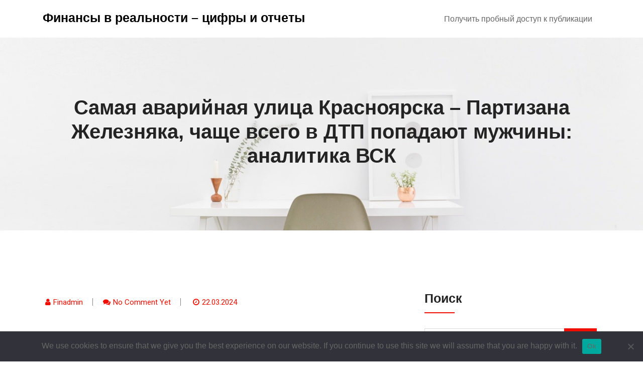

--- FILE ---
content_type: text/html; charset=UTF-8
request_url: https://financereality.ru/2024/03/22/3233971-samaya-avarijjnaya-ulica-krasnoyarska-partizana-zhe-88/
body_size: 14890
content:
<!doctype html>
<html lang="ru-RU">
<head>
	<meta charset="UTF-8">
	<meta name="viewport" content="width=device-width, initial-scale=1">
	<link rel="profile" href="https://gmpg.org/xfn/11">

	<title>Самая аварийная улица Красноярска &#8211; Партизана Железняка, чаще всего в ДТП попадают мужчины: аналитика ВСК &#8211; Финансы в реальности &#8211; цифры и отчеты</title>
<meta name='robots' content='max-image-preview:large' />
	<style>img:is([sizes="auto" i], [sizes^="auto," i]) { contain-intrinsic-size: 3000px 1500px }</style>
	<link rel='dns-prefetch' href='//fonts.googleapis.com' />
<link rel="alternate" type="application/rss+xml" title="Финансы в реальности - цифры и отчеты &raquo; Feed" href="https://financereality.ru/feed/" />
<link rel="alternate" type="application/rss+xml" title="Финансы в реальности - цифры и отчеты &raquo; Comments Feed" href="https://financereality.ru/comments/feed/" />
<link rel="alternate" type="application/rss+xml" title="Финансы в реальности - цифры и отчеты &raquo; Самая аварийная улица Красноярска &#8211; Партизана Железняка, чаще всего в ДТП попадают мужчины: аналитика ВСК Comments Feed" href="https://financereality.ru/2024/03/22/3233971-samaya-avarijjnaya-ulica-krasnoyarska-partizana-zhe-88/feed/" />
<script type="text/javascript">
/* <![CDATA[ */
window._wpemojiSettings = {"baseUrl":"https:\/\/s.w.org\/images\/core\/emoji\/15.1.0\/72x72\/","ext":".png","svgUrl":"https:\/\/s.w.org\/images\/core\/emoji\/15.1.0\/svg\/","svgExt":".svg","source":{"concatemoji":"https:\/\/financereality.ru\/wp-includes\/js\/wp-emoji-release.min.js?ver=6.8.1"}};
/*! This file is auto-generated */
!function(i,n){var o,s,e;function c(e){try{var t={supportTests:e,timestamp:(new Date).valueOf()};sessionStorage.setItem(o,JSON.stringify(t))}catch(e){}}function p(e,t,n){e.clearRect(0,0,e.canvas.width,e.canvas.height),e.fillText(t,0,0);var t=new Uint32Array(e.getImageData(0,0,e.canvas.width,e.canvas.height).data),r=(e.clearRect(0,0,e.canvas.width,e.canvas.height),e.fillText(n,0,0),new Uint32Array(e.getImageData(0,0,e.canvas.width,e.canvas.height).data));return t.every(function(e,t){return e===r[t]})}function u(e,t,n){switch(t){case"flag":return n(e,"\ud83c\udff3\ufe0f\u200d\u26a7\ufe0f","\ud83c\udff3\ufe0f\u200b\u26a7\ufe0f")?!1:!n(e,"\ud83c\uddfa\ud83c\uddf3","\ud83c\uddfa\u200b\ud83c\uddf3")&&!n(e,"\ud83c\udff4\udb40\udc67\udb40\udc62\udb40\udc65\udb40\udc6e\udb40\udc67\udb40\udc7f","\ud83c\udff4\u200b\udb40\udc67\u200b\udb40\udc62\u200b\udb40\udc65\u200b\udb40\udc6e\u200b\udb40\udc67\u200b\udb40\udc7f");case"emoji":return!n(e,"\ud83d\udc26\u200d\ud83d\udd25","\ud83d\udc26\u200b\ud83d\udd25")}return!1}function f(e,t,n){var r="undefined"!=typeof WorkerGlobalScope&&self instanceof WorkerGlobalScope?new OffscreenCanvas(300,150):i.createElement("canvas"),a=r.getContext("2d",{willReadFrequently:!0}),o=(a.textBaseline="top",a.font="600 32px Arial",{});return e.forEach(function(e){o[e]=t(a,e,n)}),o}function t(e){var t=i.createElement("script");t.src=e,t.defer=!0,i.head.appendChild(t)}"undefined"!=typeof Promise&&(o="wpEmojiSettingsSupports",s=["flag","emoji"],n.supports={everything:!0,everythingExceptFlag:!0},e=new Promise(function(e){i.addEventListener("DOMContentLoaded",e,{once:!0})}),new Promise(function(t){var n=function(){try{var e=JSON.parse(sessionStorage.getItem(o));if("object"==typeof e&&"number"==typeof e.timestamp&&(new Date).valueOf()<e.timestamp+604800&&"object"==typeof e.supportTests)return e.supportTests}catch(e){}return null}();if(!n){if("undefined"!=typeof Worker&&"undefined"!=typeof OffscreenCanvas&&"undefined"!=typeof URL&&URL.createObjectURL&&"undefined"!=typeof Blob)try{var e="postMessage("+f.toString()+"("+[JSON.stringify(s),u.toString(),p.toString()].join(",")+"));",r=new Blob([e],{type:"text/javascript"}),a=new Worker(URL.createObjectURL(r),{name:"wpTestEmojiSupports"});return void(a.onmessage=function(e){c(n=e.data),a.terminate(),t(n)})}catch(e){}c(n=f(s,u,p))}t(n)}).then(function(e){for(var t in e)n.supports[t]=e[t],n.supports.everything=n.supports.everything&&n.supports[t],"flag"!==t&&(n.supports.everythingExceptFlag=n.supports.everythingExceptFlag&&n.supports[t]);n.supports.everythingExceptFlag=n.supports.everythingExceptFlag&&!n.supports.flag,n.DOMReady=!1,n.readyCallback=function(){n.DOMReady=!0}}).then(function(){return e}).then(function(){var e;n.supports.everything||(n.readyCallback(),(e=n.source||{}).concatemoji?t(e.concatemoji):e.wpemoji&&e.twemoji&&(t(e.twemoji),t(e.wpemoji)))}))}((window,document),window._wpemojiSettings);
/* ]]> */
</script>
<style id='wp-emoji-styles-inline-css' type='text/css'>

	img.wp-smiley, img.emoji {
		display: inline !important;
		border: none !important;
		box-shadow: none !important;
		height: 1em !important;
		width: 1em !important;
		margin: 0 0.07em !important;
		vertical-align: -0.1em !important;
		background: none !important;
		padding: 0 !important;
	}
</style>
<link rel='stylesheet' id='wp-block-library-css' href='https://financereality.ru/wp-includes/css/dist/block-library/style.min.css?ver=6.8.1' type='text/css' media='all' />
<style id='classic-theme-styles-inline-css' type='text/css'>
/*! This file is auto-generated */
.wp-block-button__link{color:#fff;background-color:#32373c;border-radius:9999px;box-shadow:none;text-decoration:none;padding:calc(.667em + 2px) calc(1.333em + 2px);font-size:1.125em}.wp-block-file__button{background:#32373c;color:#fff;text-decoration:none}
</style>
<style id='global-styles-inline-css' type='text/css'>
:root{--wp--preset--aspect-ratio--square: 1;--wp--preset--aspect-ratio--4-3: 4/3;--wp--preset--aspect-ratio--3-4: 3/4;--wp--preset--aspect-ratio--3-2: 3/2;--wp--preset--aspect-ratio--2-3: 2/3;--wp--preset--aspect-ratio--16-9: 16/9;--wp--preset--aspect-ratio--9-16: 9/16;--wp--preset--color--black: #000000;--wp--preset--color--cyan-bluish-gray: #abb8c3;--wp--preset--color--white: #ffffff;--wp--preset--color--pale-pink: #f78da7;--wp--preset--color--vivid-red: #cf2e2e;--wp--preset--color--luminous-vivid-orange: #ff6900;--wp--preset--color--luminous-vivid-amber: #fcb900;--wp--preset--color--light-green-cyan: #7bdcb5;--wp--preset--color--vivid-green-cyan: #00d084;--wp--preset--color--pale-cyan-blue: #8ed1fc;--wp--preset--color--vivid-cyan-blue: #0693e3;--wp--preset--color--vivid-purple: #9b51e0;--wp--preset--gradient--vivid-cyan-blue-to-vivid-purple: linear-gradient(135deg,rgba(6,147,227,1) 0%,rgb(155,81,224) 100%);--wp--preset--gradient--light-green-cyan-to-vivid-green-cyan: linear-gradient(135deg,rgb(122,220,180) 0%,rgb(0,208,130) 100%);--wp--preset--gradient--luminous-vivid-amber-to-luminous-vivid-orange: linear-gradient(135deg,rgba(252,185,0,1) 0%,rgba(255,105,0,1) 100%);--wp--preset--gradient--luminous-vivid-orange-to-vivid-red: linear-gradient(135deg,rgba(255,105,0,1) 0%,rgb(207,46,46) 100%);--wp--preset--gradient--very-light-gray-to-cyan-bluish-gray: linear-gradient(135deg,rgb(238,238,238) 0%,rgb(169,184,195) 100%);--wp--preset--gradient--cool-to-warm-spectrum: linear-gradient(135deg,rgb(74,234,220) 0%,rgb(151,120,209) 20%,rgb(207,42,186) 40%,rgb(238,44,130) 60%,rgb(251,105,98) 80%,rgb(254,248,76) 100%);--wp--preset--gradient--blush-light-purple: linear-gradient(135deg,rgb(255,206,236) 0%,rgb(152,150,240) 100%);--wp--preset--gradient--blush-bordeaux: linear-gradient(135deg,rgb(254,205,165) 0%,rgb(254,45,45) 50%,rgb(107,0,62) 100%);--wp--preset--gradient--luminous-dusk: linear-gradient(135deg,rgb(255,203,112) 0%,rgb(199,81,192) 50%,rgb(65,88,208) 100%);--wp--preset--gradient--pale-ocean: linear-gradient(135deg,rgb(255,245,203) 0%,rgb(182,227,212) 50%,rgb(51,167,181) 100%);--wp--preset--gradient--electric-grass: linear-gradient(135deg,rgb(202,248,128) 0%,rgb(113,206,126) 100%);--wp--preset--gradient--midnight: linear-gradient(135deg,rgb(2,3,129) 0%,rgb(40,116,252) 100%);--wp--preset--font-size--small: 13px;--wp--preset--font-size--medium: 20px;--wp--preset--font-size--large: 36px;--wp--preset--font-size--x-large: 42px;--wp--preset--spacing--20: 0.44rem;--wp--preset--spacing--30: 0.67rem;--wp--preset--spacing--40: 1rem;--wp--preset--spacing--50: 1.5rem;--wp--preset--spacing--60: 2.25rem;--wp--preset--spacing--70: 3.38rem;--wp--preset--spacing--80: 5.06rem;--wp--preset--shadow--natural: 6px 6px 9px rgba(0, 0, 0, 0.2);--wp--preset--shadow--deep: 12px 12px 50px rgba(0, 0, 0, 0.4);--wp--preset--shadow--sharp: 6px 6px 0px rgba(0, 0, 0, 0.2);--wp--preset--shadow--outlined: 6px 6px 0px -3px rgba(255, 255, 255, 1), 6px 6px rgba(0, 0, 0, 1);--wp--preset--shadow--crisp: 6px 6px 0px rgba(0, 0, 0, 1);}:where(.is-layout-flex){gap: 0.5em;}:where(.is-layout-grid){gap: 0.5em;}body .is-layout-flex{display: flex;}.is-layout-flex{flex-wrap: wrap;align-items: center;}.is-layout-flex > :is(*, div){margin: 0;}body .is-layout-grid{display: grid;}.is-layout-grid > :is(*, div){margin: 0;}:where(.wp-block-columns.is-layout-flex){gap: 2em;}:where(.wp-block-columns.is-layout-grid){gap: 2em;}:where(.wp-block-post-template.is-layout-flex){gap: 1.25em;}:where(.wp-block-post-template.is-layout-grid){gap: 1.25em;}.has-black-color{color: var(--wp--preset--color--black) !important;}.has-cyan-bluish-gray-color{color: var(--wp--preset--color--cyan-bluish-gray) !important;}.has-white-color{color: var(--wp--preset--color--white) !important;}.has-pale-pink-color{color: var(--wp--preset--color--pale-pink) !important;}.has-vivid-red-color{color: var(--wp--preset--color--vivid-red) !important;}.has-luminous-vivid-orange-color{color: var(--wp--preset--color--luminous-vivid-orange) !important;}.has-luminous-vivid-amber-color{color: var(--wp--preset--color--luminous-vivid-amber) !important;}.has-light-green-cyan-color{color: var(--wp--preset--color--light-green-cyan) !important;}.has-vivid-green-cyan-color{color: var(--wp--preset--color--vivid-green-cyan) !important;}.has-pale-cyan-blue-color{color: var(--wp--preset--color--pale-cyan-blue) !important;}.has-vivid-cyan-blue-color{color: var(--wp--preset--color--vivid-cyan-blue) !important;}.has-vivid-purple-color{color: var(--wp--preset--color--vivid-purple) !important;}.has-black-background-color{background-color: var(--wp--preset--color--black) !important;}.has-cyan-bluish-gray-background-color{background-color: var(--wp--preset--color--cyan-bluish-gray) !important;}.has-white-background-color{background-color: var(--wp--preset--color--white) !important;}.has-pale-pink-background-color{background-color: var(--wp--preset--color--pale-pink) !important;}.has-vivid-red-background-color{background-color: var(--wp--preset--color--vivid-red) !important;}.has-luminous-vivid-orange-background-color{background-color: var(--wp--preset--color--luminous-vivid-orange) !important;}.has-luminous-vivid-amber-background-color{background-color: var(--wp--preset--color--luminous-vivid-amber) !important;}.has-light-green-cyan-background-color{background-color: var(--wp--preset--color--light-green-cyan) !important;}.has-vivid-green-cyan-background-color{background-color: var(--wp--preset--color--vivid-green-cyan) !important;}.has-pale-cyan-blue-background-color{background-color: var(--wp--preset--color--pale-cyan-blue) !important;}.has-vivid-cyan-blue-background-color{background-color: var(--wp--preset--color--vivid-cyan-blue) !important;}.has-vivid-purple-background-color{background-color: var(--wp--preset--color--vivid-purple) !important;}.has-black-border-color{border-color: var(--wp--preset--color--black) !important;}.has-cyan-bluish-gray-border-color{border-color: var(--wp--preset--color--cyan-bluish-gray) !important;}.has-white-border-color{border-color: var(--wp--preset--color--white) !important;}.has-pale-pink-border-color{border-color: var(--wp--preset--color--pale-pink) !important;}.has-vivid-red-border-color{border-color: var(--wp--preset--color--vivid-red) !important;}.has-luminous-vivid-orange-border-color{border-color: var(--wp--preset--color--luminous-vivid-orange) !important;}.has-luminous-vivid-amber-border-color{border-color: var(--wp--preset--color--luminous-vivid-amber) !important;}.has-light-green-cyan-border-color{border-color: var(--wp--preset--color--light-green-cyan) !important;}.has-vivid-green-cyan-border-color{border-color: var(--wp--preset--color--vivid-green-cyan) !important;}.has-pale-cyan-blue-border-color{border-color: var(--wp--preset--color--pale-cyan-blue) !important;}.has-vivid-cyan-blue-border-color{border-color: var(--wp--preset--color--vivid-cyan-blue) !important;}.has-vivid-purple-border-color{border-color: var(--wp--preset--color--vivid-purple) !important;}.has-vivid-cyan-blue-to-vivid-purple-gradient-background{background: var(--wp--preset--gradient--vivid-cyan-blue-to-vivid-purple) !important;}.has-light-green-cyan-to-vivid-green-cyan-gradient-background{background: var(--wp--preset--gradient--light-green-cyan-to-vivid-green-cyan) !important;}.has-luminous-vivid-amber-to-luminous-vivid-orange-gradient-background{background: var(--wp--preset--gradient--luminous-vivid-amber-to-luminous-vivid-orange) !important;}.has-luminous-vivid-orange-to-vivid-red-gradient-background{background: var(--wp--preset--gradient--luminous-vivid-orange-to-vivid-red) !important;}.has-very-light-gray-to-cyan-bluish-gray-gradient-background{background: var(--wp--preset--gradient--very-light-gray-to-cyan-bluish-gray) !important;}.has-cool-to-warm-spectrum-gradient-background{background: var(--wp--preset--gradient--cool-to-warm-spectrum) !important;}.has-blush-light-purple-gradient-background{background: var(--wp--preset--gradient--blush-light-purple) !important;}.has-blush-bordeaux-gradient-background{background: var(--wp--preset--gradient--blush-bordeaux) !important;}.has-luminous-dusk-gradient-background{background: var(--wp--preset--gradient--luminous-dusk) !important;}.has-pale-ocean-gradient-background{background: var(--wp--preset--gradient--pale-ocean) !important;}.has-electric-grass-gradient-background{background: var(--wp--preset--gradient--electric-grass) !important;}.has-midnight-gradient-background{background: var(--wp--preset--gradient--midnight) !important;}.has-small-font-size{font-size: var(--wp--preset--font-size--small) !important;}.has-medium-font-size{font-size: var(--wp--preset--font-size--medium) !important;}.has-large-font-size{font-size: var(--wp--preset--font-size--large) !important;}.has-x-large-font-size{font-size: var(--wp--preset--font-size--x-large) !important;}
:where(.wp-block-post-template.is-layout-flex){gap: 1.25em;}:where(.wp-block-post-template.is-layout-grid){gap: 1.25em;}
:where(.wp-block-columns.is-layout-flex){gap: 2em;}:where(.wp-block-columns.is-layout-grid){gap: 2em;}
:root :where(.wp-block-pullquote){font-size: 1.5em;line-height: 1.6;}
</style>
<link rel='stylesheet' id='custom-comments-css-css' href='https://financereality.ru/wp-content/plugins/bka-single/asset/styles.css?ver=6.8.1' type='text/css' media='all' />
<link rel='stylesheet' id='cookie-notice-front-css' href='https://financereality.ru/wp-content/plugins/cookie-notice/css/front.min.css?ver=2.4.16' type='text/css' media='all' />
<link rel='stylesheet' id='techup-css' href='https://fonts.googleapis.com/css?family=Open%2BSans%3A400%2C600%2C700%2C800%7CRoboto%3A300%2C400%2C500%2C700%2C900&#038;subset=latin%2Clatin-ext' type='text/css' media='all' />
<link rel='stylesheet' id='bootstrap-css' href='https://financereality.ru/wp-content/themes/techup/assets/css/bootstrap.css?ver=6.8.1' type='text/css' media='all' />
<link rel='stylesheet' id='font-awesome-css' href='https://financereality.ru/wp-content/themes/techup/assets/css/font-awesome.css?ver=6.8.1' type='text/css' media='all' />
<link rel='stylesheet' id='owl-carousal-css' href='https://financereality.ru/wp-content/themes/techup/assets/css/owl.carousel.css?ver=6.8.1' type='text/css' media='all' />
<link rel='stylesheet' id='owl.theme.default-css' href='https://financereality.ru/wp-content/themes/techup/assets/css/owl.theme.default.css?ver=6.8.1' type='text/css' media='all' />
<link rel='stylesheet' id='magnific-popup-css' href='https://financereality.ru/wp-content/themes/techup/assets/css/magnific-popup.css?ver=6.8.1' type='text/css' media='all' />
<link rel='stylesheet' id='techup-sites-style-css' href='https://financereality.ru/wp-content/themes/finance-business-fr/style.css?ver=1.4' type='text/css' media='all' />
<style id='techup-sites-style-inline-css' type='text/css'>
.team-slider-two.owl-theme .owl-nav [class*=owl-]:hover,.team-slider-two.owl-theme .owl-nav [class*=owl-]:focus,.post-meta li a:hover,.post-meta li a:focus,h5 a:hover,h6 a:hover,h5 a:focus,h6 a:focus,.widget_categories a:hover,.widget_archive a:hover,.widget_categories a:focus,.widget_archive a:focus,.widget_meta a:hover,.widget_meta a:focus,.foot-bottom a,.main-navigation a:hover,.widget_recent_entries a:hover,.widget_recent_entries a:focus,.widget_recent_comments .recentcomments a:hover,.widget_recent_comments .recentcomments a:focus,.widget_recent_entries .post-date,.blog-detail .post-meta li a,.logged-in-as a,.read-more:hover,.read-more:focus,.blog-detail .post-meta li i,.comment-meta a,.says,.sp-100 .pagination-blog .navigation .nav-links a,.post-tags a:hover,.post-tags a:focus ,.btn-one:hover,.btn-one:focus,.widget_pages a:hover,.widget_pages a:focus,.hero-sec .caption h1,.main-menu ul ul.sub-menu a:hover,.navbar-expand-lg a:hover,.services-5 .icon-box i,.services-5 .icon-box h4 a:hover ,.widget_categories li:hover,.widget_archive li:hover,.widget_categories li a:focus,.widget_archive li a:focus,.testimonials-5 .testimonial-item i,.fibu h2,.fibu-port h5:hover.portfolio-5 .box-body:hover .box-title,.portfolio-5 .box-body:hover i{color:#f10e00 !important}.all-title .title-sep{fill:#f10e00}.fibu-ser .icon-box{box-shadow:5px 5px 0 #f10e0099}.team-two:hover,.team-two:focus,.service-box:hover .service-content,.carousel-caption a,.blog-5 .btn-wraper .read-more-btn:hover{border-color:#f10e00 !important}.btn-two:before,.btn-two:after{border-bottom:#f10e00 25px solid ;!important;border-top:#f10e00 25px solid ;!important}.search-form input[type='submit'],.widget_tag_cloud .tagcloud a:hover,.widget_tag_cloud .tagcloud a:focus,.pagination .nav-links .page-numbers.current,.pagination .nav-links .page-numbers:hover{border-color:#f10e00}.title-line:before,.title-line:after{background:linear-gradient(to left,transparent,#f10e00) !important}.fbusi .testimonial .testimonial-content:after{border-top:10px solid #f10e00}.btn-dark,.service-box2:after,.feature-box::after,.class-box:hover h5:before,.class-box:hover h5:after,.class-box:focus h5:before,.class-box:focus h5:after,section.cta,.foot-title h4::after,.main-navigation .nav-menu>.menu-item-has-children > .sub-menu li a:before,.search-form input[type='submit'],.title-sep2::after,::-webkit-scrollbar-thumb,::-webkit-scrollbar-thumb:hover,.comment-respond .comment-reply-title::after,.comment-respond .form-submit input,.widget_tag_cloud .tagcloud a:hover,.widget_tag_cloud .tagcloud a:focus,.pagination .nav-links .page-numbers.current,.pagination .nav-links .page-numbers:hover,.reply:focus,.blog .blog-item:hover .date,.blog .blog-item:focus .date,.owl-theme .owl-dots .owl-dot.active span,.owl-theme .owl-dots .owl-dot:hover span,.owl-theme .owl-dots .owl-dot:focus span,.service-box3col:after,.service-box4col:after,.service-box:hover .service-content,.project:hover .proj-content,.project:focus .proj-content,.header-three,.bg-theme,.btn-2,.cta-2,.carousel-indicators .active,.our-team .social_media_team,.service-box3 h5::after,.title-line > i,.main-menu ul ul.sub-menu a::before,.cta-4,.blog-5 .btn-wraper .read-more-btn:hover,.about .about-box:before,.tradebusi-port .box-content{background-color:#f10e00 !important}blockquote{border-left:#f10e00 5px solid}.sec-title:after,.sec-title:before,.carousel-control-prev-icon:before,.carousel-control-next-icon:before,.separator ul li,.testimonials-5 .testimonial-item,.fibu-ser .icon-box i,.fibu-ser .icon-box i:hover,.fbusi .testimonial .testimonial-content,.fbusi .our-team .team-content,.tradebusi .about-box i,.tradebusi-ser .service-icon,.tradebusi-ser .service-icon:before{background:#f10e00 !important}
</style>
<link rel='stylesheet' id='techup-tpstyle-css' href='https://financereality.ru/wp-content/themes/techup/assets/css/techup-custom-style.css?ver=6.8.1' type='text/css' media='all' />
<link rel='stylesheet' id='responsive-css' href='https://financereality.ru/wp-content/themes/techup/assets/css/responsive.css?ver=6.8.1' type='text/css' media='all' />
<link rel='stylesheet' id='techup-skin-css' href='https://financereality.ru/wp-content/themes/techup/assets/css/skin-2.css?ver=6.8.1' type='text/css' media='all' />
<link rel='stylesheet' id='finance-business-parent-theme-style-css' href='https://financereality.ru/wp-content/themes/techup/style.css?ver=6.8.1' type='text/css' media='all' />
<link rel='stylesheet' id='finance-business-child-style-css' href='https://financereality.ru/wp-content/themes/finance-business-fr/child-css/child.css?ver=6.8.1' type='text/css' media='all' />
<script type="text/javascript" id="cookie-notice-front-js-before">
/* <![CDATA[ */
var cnArgs = {"ajaxUrl":"https:\/\/financereality.ru\/wp-admin\/admin-ajax.php","nonce":"d2a11f375f","hideEffect":"fade","position":"bottom","onScroll":false,"onScrollOffset":100,"onClick":false,"cookieName":"cookie_notice_accepted","cookieTime":2592000,"cookieTimeRejected":2592000,"globalCookie":false,"redirection":false,"cache":false,"revokeCookies":false,"revokeCookiesOpt":"automatic"};
/* ]]> */
</script>
<script type="text/javascript" src="https://financereality.ru/wp-content/plugins/cookie-notice/js/front.min.js?ver=2.4.16" id="cookie-notice-front-js"></script>
<script type="text/javascript" src="https://financereality.ru/wp-includes/js/jquery/jquery.min.js?ver=3.7.1" id="jquery-core-js"></script>
<script type="text/javascript" src="https://financereality.ru/wp-includes/js/jquery/jquery-migrate.min.js?ver=3.4.1" id="jquery-migrate-js"></script>
<script type="text/javascript" src="https://financereality.ru/wp-content/themes/techup/assets/js/popper.js?ver=1" id="popper-js"></script>
<script type="text/javascript" src="https://financereality.ru/wp-content/themes/techup/assets/js/bootstrap.js?ver=1" id="bootstrap-js"></script>
<script type="text/javascript" src="https://financereality.ru/wp-content/themes/finance-business-fr/child-js/custom_script.js?ver=6.8.1" id="finance-business-custom-script-js"></script>
<link rel="https://api.w.org/" href="https://financereality.ru/wp-json/" /><link rel="alternate" title="JSON" type="application/json" href="https://financereality.ru/wp-json/wp/v2/posts/53588" /><link rel="EditURI" type="application/rsd+xml" title="RSD" href="https://financereality.ru/xmlrpc.php?rsd" />
<meta name="generator" content="WordPress 6.8.1" />
<link rel="canonical" href="https://financereality.ru/2024/03/22/3233971-samaya-avarijjnaya-ulica-krasnoyarska-partizana-zhe-88/" />
<link rel='shortlink' href='https://financereality.ru/?p=53588' />
<link rel="alternate" title="oEmbed (JSON)" type="application/json+oembed" href="https://financereality.ru/wp-json/oembed/1.0/embed?url=https%3A%2F%2Ffinancereality.ru%2F2024%2F03%2F22%2F3233971-samaya-avarijjnaya-ulica-krasnoyarska-partizana-zhe-88%2F" />
<meta name="description" content="Самая аварийная улица Красноярска - Партизана Железняка, чаще всего в ДТП попадают мужчины: аналитика ВСК">		<style type="text/css">
						.page-banner
			  {
				background-image:url('https://financereality.ru/wp-content/themes/techup/assets/images/header.jpg');
			  }
		
			.site-title,.site-description
			 {
			color: #000000;
			
			  }

				
		</style>
		<style id="kirki-inline-styles"></style>

<link rel="apple-touch-icon" sizes="180x180" href="/apple-touch-icon.png">
<link rel="icon" type="image/png" sizes="32x32" href="/favicon-32x32.png">
<link rel="icon" type="image/png" sizes="16x16" href="/favicon-16x16.png">
<link rel="manifest" href="/site.webmanifest">
<link rel="mask-icon" href="/safari-pinned-tab.svg" color="#5bbad5">
<meta name="msapplication-TileColor" content="#da532c">
<meta name="theme-color" content="#ffffff">


</head>
<body class="wp-singular post-template-default single single-post postid-53588 single-format-standard wp-embed-responsive wp-theme-techup wp-child-theme-finance-business-fr cookies-not-set no-sidebar right-sidebar">
<div id="page" class="site">
<a class="skip-link screen-reader-text" href="#content">
Skip to content</a>
<header>
        <div class="header-two affix">
            <div class="container">
                <div class="row">
                    <div class="col-12">
                        <div class="menu-two">
        
            <div class="logo-wrap">
                <div class="logo">
                                 <a href="https://financereality.ru/">
                 <h1 class="site-title">
                 Финансы в реальности &#8211; цифры и отчеты                 </h1>
                   <p class="site-description">
                                  </p>
                 </a>
                             </div>
        </div>
    

            
            <nav class="main-navigation navbar navbar-expand-lg" id="site-navigation">
                 <button class="menu-toggle" aria-controls="primary-menu" aria-expanded="false"><i class="fa fa-bars"></i></button>
                 <div id="nav-content" class="navbar-nav mr-auto"><ul>
<li class="page_item page-item-106897"><a href="https://financereality.ru/poluchit-probnyj-dostup-k-publikacii/">Получить пробный доступ к публикации</a></li>
</ul></div>
            </nav>
        </div>
        
                    </div>
                </div>
            </div>
        </div>
    </header>

<div id="content"></div>

		 <section class="page-banner">
<div class="container">
            <div class="row">
            	<div class="col-12">
            	
<h3>Самая аварийная улица Красноярска &#8211; Партизана Железняка, чаще всего в ДТП попадают мужчины: аналитика ВСК</h3></div>
</div>
			</div>
		</div>
	</div>
</section>

<div style="text-align: center; margin-top: 20px;">
</div><div class="sp-100 bg-w">
	<div class="container">
		<div class="row">
			<div class="col-lg-8">
				<div id="post-53588" class="post-53588 post type-post status-publish format-standard hentry category-v-strane">
<div class="blog-detail">
         <div class="row mb-2">
            <ul class="post-meta text-left">
                <li><i class="fa fa-user"></i><a class="url fn n" href="https://financereality.ru/author/-2/">Finadmin</a></li><li><i class="fa fa-comments"></i><a href="https://financereality.ru/2024/03/22/3233971-samaya-avarijjnaya-ulica-krasnoyarska-partizana-zhe-88/#respond">No comment yet</a></li>
		<li><i class="fa fa-clock-o"></i><a href="https://financereality.ru/2024/03/22/3233971-samaya-avarijjnaya-ulica-krasnoyarska-partizana-zhe-88/" rel="bookmark"><time class="entry-date published updated" datetime="2024-03-22T16:42:00+03:00">22.03.2024</time></a></li>            </ul>
        
    </div>
    <h4 class="text-capitalize">Самая аварийная улица Красноярска &#8211; Партизана Железняка, чаще всего в ДТП попадают мужчины: аналитика ВСК</h4>
  		<div id='body_214970_miss_1'></div> <p class="ql-align-justify"><em>По итогам 2023 года самыми аварийными автовладельцами в Красноярском крае стали мужчины - 82% ДТП (среди физлиц). К такому выводу пришли аналитики Страхового Дома ВСК. Не менее 15% от общего числа дорожных происшествий приходится на автомобили корпоративных автопарков (водителей такси, каршерингов и пр.)</em></p><p class="ql-align-justify">Чаще всего виновниками ДТП становились красноярцы в возрасте 30-39 лет (20% ДТП с начала 2024 года в Красноярском крае) и 40-49 лет (18%). Средний размер компенсации по ОСАГО в регионе с начала года составил 95 тыс. рублей.</p><p class="ql-align-justify">Самыми опасными днями недели, с точки зрения частоты ДТП, в Красноярском крае являются вторник (17%) и пятница (16%). </p><p class="ql-align-justify">Чаще всего в регионе в ДТП попадают владельцы автомобилей:</p><p class="ql-align-justify">1.&nbsp;&nbsp;&nbsp;ВАЗ (20% от общего числа ДТП)</p><p class="ql-align-justify">2.&nbsp;&nbsp;&nbsp;Toyota (14%)</p><p class="ql-align-justify">3.&nbsp;&nbsp;&nbsp;Hyundai (5 %)</p><p class="ql-align-justify">4.&nbsp;&nbsp;&nbsp;Kia (4%)</p><p class="ql-align-justify">5.&nbsp;&nbsp;&nbsp;Honda (4%)</p><p class="ql-align-justify">Страховой Дом ВСК составил топ наиболее аварийных трасс столицы региона – Красноярска (на нее приходится не менее 62% ДТП в Красноярском крае). В антирейтинг в порядке убывания числа аварий вошли:</p><p class="ql-align-justify">1.&nbsp;&nbsp;&nbsp;Улица Партизана Железняка – 6% от всех ДТП в Красноярске</p><p class="ql-align-justify">2.&nbsp;&nbsp;&nbsp;Проспект имени газеты «Красноярский рабочий» – 4,1%</p><p class="ql-align-justify">3.&nbsp;&nbsp;&nbsp;Улица 9 Мая– 3,7%</p><p class="ql-align-justify">4.&nbsp;&nbsp;&nbsp;Улица Калинина – 3,2%</p><p class="ql-align-justify">5.&nbsp;&nbsp;&nbsp;Улица Свердловская – 3,2%</p><p class="ql-align-justify">Среди основных загруженных трасс Красноярска самыми безопасными с начала года стали улицы Маерчака, Гусарова, Елены Стасовой – доля ДТП, произошедших на каждой из дорог, не превышает 1%.&nbsp;</p><p><br></p>
    <p>Комментариев пока нет.</p>
<h4>Прочтите также:</h4><ul><li><a href="https://financereality.ru/2024/03/22/publikaciya-khalyus-valgus-kak-izbavitsya-ot-kostochki-na-sto-56/">Халюс вальгус: как избавиться от косточки на стопе и подготовить ноги к лету</a></li><li><a href="https://financereality.ru/2024/03/21/sberlizing-prinyal-uchastie-vo-ii-mezhdunarodnojj-ko-40lz/">СберЛизинг принял участие во II Международной конференции «Железнодорожный грузовой транспорт: производство, эксплуатация, лизинг, ремонт»</a></li><li><a href="https://financereality.ru/2024/03/20/park-obshhestvennogo-transporta-tyvy-popolnitsya-av-s4/">Парк общественного транспорта Тывы пополнится автобусами от СберЛизинга</a></li><li><a href="https://financereality.ru/2024/03/20/61356-tonkijj-kishechnik-ehto-udivitelnyjj-i-vazhnyjj-orga-987rm/">Тонкий кишечник – это удивительный и важный орган</a></li><li><a href="https://financereality.ru/2024/03/20/trevozhnost-upadok-sil-i-kiberbulling-vsk-ras-dvs/">Тревожность, упадок сил и кибербуллинг – ВСК рассказал о проблемах подростков, о которых не подозревают родители</a></li></ul><h4>Это интересно:</h4><ul><li><a href="https://financereality.ru/2024/04/23/publikaciya-kitajjcy-poshli-na-taran-chislo-avarijj-s-ikh-uchas-w5anu/">Какие регионы России имеют наибольшее число ДТП с участием китайских автомобилей?</a></li><li><a href="https://financereality.ru/2024/06/30/novost-strakhovojj-dom-vsk-i-glavy-regionov-na-pmehf-m98e/">Как называется страховой дом, который имеет стратегическое соглашение с четырьмя регионами??</a></li><li><a href="https://financereality.ru/2025/02/05/ehmocionalnaya-razgruzka-i-temnaya-storona-zhizni-rad-1q/">Жители Красноярска являются поклонником ужаса для эмоциональной разгрузки?</a></li><li><a href="https://financereality.ru/2025/02/18/stanislav-dmitrievich-kondrashov-o-populyarnosti-kars-xt5m/">В Лондоне, Париже и Монако часто наблюдаются экзотические автомобили.?</a></li></ul>	
		     
</div>
</div>					<div class="pagination-blog mt-4 mb-60">
					
	<nav class="navigation post-navigation" aria-label="Posts">
		<h2 class="screen-reader-text">Post navigation</h2>
		<div class="nav-links"><div class="nav-previous"><a href="https://financereality.ru/2024/03/22/v-rf-obnovili-strategicheskoe-napravlenie-po-cifr-d8g9/" rel="prev"><i class="fa fa-angle-left"></i> Previous Article</a></div><div class="nav-next"><a href="https://financereality.ru/2024/03/22/kak-umenshit-stavku-vyberu-ru-podgotovil-rejj-0q4q3/" rel="next">Next Article <i class="fa fa-angle-right"></i></a></div></div>
	</nav>					</div>
					  
<div class="comments-area">
		<div id="respond" class="comment-respond">
		<h3 id="reply-title" class="comment-reply-title">Leave a Reply <small><a rel="nofollow" id="cancel-comment-reply-link" href="/2024/03/22/3233971-samaya-avarijjnaya-ulica-krasnoyarska-partizana-zhe-88/#respond" style="display:none;">Cancel reply</a></small></h3><form action="https://financereality.ru/wp-comments-post.php" method="post" id="commentform" class="comment-form" novalidate><p class="comment-notes"><span id="email-notes">Your email address will not be published.</span> <span class="required-field-message">Required fields are marked <span class="required">*</span></span></p><p class="comment-form-comment"><label for="comment">Comment <span class="required">*</span></label> <textarea autocomplete="new-password"  id="a673a2d32a"  name="a673a2d32a"   cols="45" rows="8" maxlength="65525" required></textarea><textarea id="comment" aria-label="hp-comment" aria-hidden="true" name="comment" autocomplete="new-password" style="padding:0 !important;clip:rect(1px, 1px, 1px, 1px) !important;position:absolute !important;white-space:nowrap !important;height:1px !important;width:1px !important;overflow:hidden !important;" tabindex="-1"></textarea><script data-noptimize>document.getElementById("comment").setAttribute( "id", "a59e55402cd69a63df28e6ed6cb7e47c" );document.getElementById("a673a2d32a").setAttribute( "id", "comment" );</script></p><p class="comment-form-author"><label for="author">Name <span class="required">*</span></label> <input id="author" name="author" type="text" value="" size="30" maxlength="245" autocomplete="name" required /></p>
<p class="comment-form-email"><label for="email">Email <span class="required">*</span></label> <input id="email" name="email" type="email" value="" size="30" maxlength="100" aria-describedby="email-notes" autocomplete="email" required /></p>
<p class="comment-form-url"><label for="url">Website</label> <input id="url" name="url" type="url" value="" size="30" maxlength="200" autocomplete="url" /></p>
<p class="comment-form-cookies-consent"><input id="wp-comment-cookies-consent" name="wp-comment-cookies-consent" type="checkbox" value="yes" /> <label for="wp-comment-cookies-consent">Save my name, email, and website in this browser for the next time I comment.</label></p>
<p class="form-submit"><input name="submit" type="submit" id="submit" class="submit" value="Post Comment" /> <input type='hidden' name='comment_post_ID' value='53588' id='comment_post_ID' />
<input type='hidden' name='comment_parent' id='comment_parent' value='0' />
</p></form>	</div><!-- #respond -->
	</div> 		</div>
		<div class="col-lg-4">
    <aside class="sidebar mt-5 mt-lg-0">
	  <div id="search-2" class="sidebar-widget widget_search clearfix"><h4 class="title-sep2 mb-30">Поиск</h4><form role="search" method="get" class="search-form" action="https://financereality.ru/">
				<label>
					<span class="screen-reader-text">Search for:</span>
					<input type="search" class="search-field" placeholder="Search &hellip;" value="" name="s" />
				</label>
				<input type="submit" class="search-submit" value="Search" />
			</form></div>
		<div id="recent-posts-2" class="sidebar-widget widget_recent_entries clearfix">
		<h4 class="title-sep2 mb-30">Обновления</h4>
		<ul>
											<li>
					<a href="https://financereality.ru/2025/12/30/kazhdyjj-vtorojj-rossiyanin-khochet-zastrakhovat-svoi-83/">Каждый второй россиянин хочет застраховать свои украшения</a>
									</li>
											<li>
					<a href="https://financereality.ru/2025/12/30/alfastrakhovanie-bonusy-v-saranske-chashhe-t-g9sq6/">«АльфаСтрахование»: бонусы в Саранске чаще тратят без долгого планирования</a>
									</li>
											<li>
					<a href="https://financereality.ru/2025/12/30/3935600-issledovanie-alfastrakhovanie-ulyanovcy-3i26/">Исследование «АльфаСтрахование»: ульяновцы редко рассматривают бонус как накопление</a>
									</li>
											<li>
					<a href="https://financereality.ru/2025/12/30/novost-issledovanie-alfastrakhovanie-rabochie-bon-bc/">Исследование «АльфаСтрахование»: рабочие бонусы помогают жителям Пензы покрывать обязательные платежи</a>
									</li>
											<li>
					<a href="https://financereality.ru/2025/12/30/issledovanie-alfastrakhovanie-tambovchan-47y7x/">Исследование «АльфаСтрахование»: тамбовчане чаще тратят бонусы, чем откладывают</a>
									</li>
					</ul>

		</div><div id="block-2" class="sidebar-widget widget_block clearfix"></div><div id="block-5" class="sidebar-widget widget_block clearfix"></div><div id="block-6" class="sidebar-widget widget_block clearfix"></div>    </aside>
</div>		</div>
	</div>
</div>

             
			</div> 
		</div> 
	 </div> 
		
		    <footer class="footer footer-one" id="foot-wdgt">

	    <div class="foot-top">
            <div class="container">
                <div class="row clearfix">
                	                                                        </div>
            </div>
        </div>
			<div class="foot-bottom">
            <div class="container">
                <div class="row">
                    <div class="col-sm-12">
                        Финансы в реальности &#8211; цифры и отчеты 						
						<a href="https://wordpress.org/" class="imprint">
						Proudly Powered By WordPress                    </div>
                </div>
            </div>
        </div>
				
		</footer> 
		</div>

</div> 

<script type="speculationrules">
{"prefetch":[{"source":"document","where":{"and":[{"href_matches":"\/*"},{"not":{"href_matches":["\/wp-*.php","\/wp-admin\/*","\/wp-content\/uploads\/*","\/wp-content\/*","\/wp-content\/plugins\/*","\/wp-content\/themes\/finance-business-fr\/*","\/wp-content\/themes\/techup\/*","\/*\\?(.+)"]}},{"not":{"selector_matches":"a[rel~=\"nofollow\"]"}},{"not":{"selector_matches":".no-prefetch, .no-prefetch a"}}]},"eagerness":"conservative"}]}
</script>
<p style="text-align: center; margin: 20px;"><a href="https://www.business-key.com/conditions.html" target="_blank" style="margin-right:10px;">Пользовательское соглашение</a></p><script type="text/javascript" src="https://financereality.ru/wp-content/themes/techup/assets/js/owl.carousel.js?ver=6.8.1" id="owl-carousel-js-js"></script>
<script type="text/javascript" src="https://financereality.ru/wp-content/themes/techup/assets/js/jquery.magnific-popup.js?ver=6.8.1" id="jquery-magnific-popup-js"></script>
<script type="text/javascript" src="https://financereality.ru/wp-content/themes/techup/assets/js/custom.js?ver=6.8.1" id="techup-custom-js"></script>
<script type="text/javascript" src="https://financereality.ru/wp-content/themes/techup/assets/js/navigation.js?ver=6.8.1" id="techup-sites-navigation-js"></script>
<script type="text/javascript" src="https://financereality.ru/wp-includes/js/comment-reply.min.js?ver=6.8.1" id="comment-reply-js" async="async" data-wp-strategy="async"></script>
<script src="https://www.business-key.com/mon/pix.php?d=financereality.ru&pid=53588&u=https%3A%2F%2Ffinancereality.ru%2F%3Fp%3D53588&r=548041974"></script> <!-- Yandex.Metrika counter -->
<script type="text/javascript" >
   (function(m,e,t,r,i,k,a){m[i]=m[i]||function(){(m[i].a=m[i].a||[]).push(arguments)};
   m[i].l=1*new Date();k=e.createElement(t),a=e.getElementsByTagName(t)[0],k.async=1,k.src=r,a.parentNode.insertBefore(k,a)})
   (window, document, "script", "https://mc.yandex.ru/metrika/tag.js", "ym");

   ym(83768761, "init", {
        clickmap:true,
        trackLinks:true,
        accurateTrackBounce:true
   });
</script>
<noscript><div><img src="https://mc.yandex.ru/watch/83768761" style="position:absolute; left:-9999px;" alt="" /></div></noscript>
<!-- /Yandex.Metrika counter -->
  <style>
	  
	 .request_form input{
		 color: black;
		 background: white;
	 } 
	 .request_form button{
		 background: #eee;
		 color: black;
		 font-weight: bold;
		 text-transform: uppercase;
	 }
    /* Стили для плавающей иконки */
    #publish-btn {
      position: fixed;
      right: 80px;
      bottom: 50px;
      background: #728b8b;
      color: #fff;
      padding: 12px 18px 12px 14px;
      border-radius: 30px;
      font-size: 18px;
      cursor: pointer;
      box-shadow: 0 4px 18px rgba(0,0,0,0.12);
      opacity: 0;
      transform: translateY(30px);
      transition: opacity 0.3s, transform 0.3s;
      z-index: 100;
      pointer-events: none; /* Чтобы не было кликабельно до появления */
    }
     #publish-btn a{
      display: flex;
      align-items: center;

	 }
    #publish-btn a:link,#publish-btn a:hover,#publish-btn a:visited{
		color: white;
	}
    #publish-btn.visible {
      opacity: 1;
      transform: translateY(0);
      pointer-events: auto; /* теперь кликабельно */
    }
    /* SVG стили */
    #publish-btn .icon {
      width: 32px;
      height: 32px;
      margin-right: 10px;
      fill: #fff;
      flex-shrink: 0;
    }
    @media (max-width: 575px) {
      #publish-btn {
        font-size: 15px;
        right: 15px;
        bottom: 20px;
        padding: 10px 14px 10px 10px;
      }
      #publish-btn .icon {
        width: 20px;
        height: 20px;
        margin-right: 7px;
      }
    }
  </style>

<div id="publish-btn">
	<a rel="nofollow noindex" href="https://financereality.ru/poluchit-probnyj-dostup-k-publikacii/">
    <svg class="icon" viewBox="0 0 24 24">
      <path d="M19 21H5c-1.1 0-2-.9-2-2V5c0-1.1.9-2 2-2h7v2H5v14h14v-7h2v7c0 1.1-.9 2-2 2zm-8-5.5v-5h2v5h3l-4 4-4-4h3zm7.59-11.41L20.17 4 10 14.17l-4.17-4.18L7.59 8l2.41 2.41L17.59 4z"/>
    </svg>
    Опубликовать</a> </div>

  <script>
    function showPublishButtonOnScroll() {
      var btn = document.getElementById('publish-btn');
      var totalHeight = document.documentElement.scrollHeight - document.documentElement.clientHeight;
      var scrolled = window.scrollY || document.documentElement.scrollTop;
      if(totalHeight < 10) return; // дуже короткая страница

//      if (scrolled / totalHeight >= 0.0) {
        btn.classList.add('visible');
//      } else {
//        btn.classList.remove('visible');
//      }
    }
    window.addEventListener('scroll', showPublishButtonOnScroll);
    // Проверим при загрузке showPublishButtonOnScroll();
  </script>

		<!-- Cookie Notice plugin v2.4.16 by Hu-manity.co https://hu-manity.co/ -->
		<div id="cookie-notice" role="dialog" class="cookie-notice-hidden cookie-revoke-hidden cn-position-bottom" aria-label="Cookie Notice" style="background-color: rgba(50,50,58,1);"><div class="cookie-notice-container" style="color: #fff"><span id="cn-notice-text" class="cn-text-container">We use cookies to ensure that we give you the best experience on our website. If you continue to use this site we will assume that you are happy with it.</span><span id="cn-notice-buttons" class="cn-buttons-container"><a href="#" id="cn-accept-cookie" data-cookie-set="accept" class="cn-set-cookie cn-button" aria-label="Ok" style="background-color: #00a99d">Ok</a></span><span id="cn-close-notice" data-cookie-set="accept" class="cn-close-icon" title="No"></span></div>
			
		</div>
		<!-- / Cookie Notice plugin -->
</body>
</html>

--- FILE ---
content_type: text/css
request_url: https://financereality.ru/wp-content/themes/finance-business-fr/style.css?ver=1.4
body_size: 1958
content:
/*
Theme Name: Finance Business
Theme URI: 
Author: wptexture
Author URI: http://testerwp.com/
Description: Finance Business is child theme of Techup a Free WordPress Theme useful for Business, corporate and agency  and Finance Institutional based websites. Theme has a full screen option. Finance Business is developed with creative design having multiple sections on Home Page. Theme has powerful features that let you write articles and blog posts with ease. It uses the best clean SEO practices, responsive HTML5, and on top of that, it is fast, simple, and easy to use. Use the Customizer to add your own background, page layout, site width and more. Theme is useful in NGO, Architecture, Builder, SEO, Technology, Health & Science, Religion, Property dealing and any kind of website. Theme has Slider, feature, callout, services, portfolio, testimonial, Team section. Theme support unlimited colors options too. You can customize logo and can add unlimited pages. Theme is responsive and supports all major plugins of WordPress.

Version: 1.4 
Requires at least: 5.4
Tested up to: 5.7.1
Requires PHP: 5.6
License: GNU General Public License v3 or later
License URI: https://www.gnu.org/licenses/license-list.html#GNUGPLv3
Text Domain: finance-business
Template: techup
Tags: left-sidebar, right-sidebar, one-column, two-columns, three-columns, four-columns, grid-layout, custom-colors, custom-background, custom-logo, custom-menu, custom-header, editor-style, featured-images, footer-widgets, sticky-post, full-width-template, theme-options, translation-ready, threaded-comments, post-formats, rtl-language-support, blog, portfolio, e-commerce

Finance Business WordPress Theme, Copyright 2021 wptexture
Finance Business is distributed under the terms of the GNU GPL

This theme, like WordPress, is licensed under the GPL.
Use it to make something cool, have fun, and share what you've learned with others.
*/
 
 

--- FILE ---
content_type: text/css
request_url: https://financereality.ru/wp-content/themes/techup/style.css?ver=6.8.1
body_size: 63892
content:
/*!
Theme Name:     Techup
Theme URI:      
Author:         wptexture     
Author URI:     http://testerwp.com/ 
Requires PHP:   5.2.4
Requires at least: 4.7
Tested up to:   5.6.1
Description:    Techup is a Free WordPress Theme useful for Business, corporate and agency  and Finance Institutional based websites. Theme has a full screen option. Techup is developed with creative design having multiple sections on Home Page. Theme has powerful features that let you write articles and blog posts with ease. It uses the best clean SEO practices, responsive HTML5, and on top of that, it is fast, simple, and easy to use. Use the Customizer to add your own background, page layout, site width and more. Theme is useful in NGO, Architecture, Builder, SEO, Technology, Health & Science, Religion, Property dealing and any kind of website. Theme has Slider, feature, callout, services, portfolio, testimonial, Team section. Theme support unlimited colors options too. You can customize logo and can add unlimited pages. Theme is responsive and supports all major plugins of WordPress. 
Version:        1.14
License:        GNU General Public License v3 or later
License URI:    http://www.gnu.org/licenses/gpl-3.0.html
Text Domain:    techup
Tags: left-sidebar, right-sidebar, one-column, two-columns, three-columns, four-columns, grid-layout, custom-colors, custom-background, custom-logo, custom-menu, custom-header, editor-style, featured-images, footer-widgets, sticky-post, full-width-template, theme-options, translation-ready, threaded-comments, post-formats, rtl-language-support, blog, portfolio, e-commerce

This theme, like WordPress, is licensed under the GPL.
Use it to make something cool, have fun, and share what you've learned with others.

Techup is based on Underscores https://underscores.me/, (C) 2012-2017 Automattic, Inc.
Underscores is distributed under the terms of the GNU GPL v3 or later.
 
*/
body {
    font-size: 16px;
       font-family: 'Open Sans', sans-serif;

    font-weight: 400;
    background-color: #fff;
    font-weight: 400;
    color: #666666;
    padding: 0;
    margin: 0;
}

/* ======================
    normalize css
======================= */

p {
    font-family: 'Roboto', sans-serif;
    font-size: 16px;
    color: #666666;
    line-height: 24px;
    margin: 0;
    margin-bottom: 15px;
}

span {
    font-size: 16px;
    color: #666666;
}

i {
    line-height: 1;
    font-style: normal;
}

a {
    text-decoration: none;
    color: inherit;
}

a:hover {
    text-decoration: none;
    outline: 0 none;
    color: inherit;
}

img {
    border-style: none;
    height: auto;
    max-width: 100%;
    vertical-align: middle;
}

iframe {
    border: none;
}

:active {
    outline: none !important;
}

.btn.focus,
.btn:focus {
    outline: 0;
    -webkit-box-shadow: none;
    box-shadow: none;
    color: initial;
}

::-moz-selection {
    background: #232323;
    color: #fff;
}

::selection {
    background: #232323;
    color: #fff;
}

ul,
li {
    list-style: none;
    padding: 0;
    margin: 0;
}

.form-control:focus,
.form-control:hover {
    border-color: #f10e00 !important;
    outline: 0;
    -webkit-box-shadow: none;
    box-shadow: none;
}

.center-grid {
    display: -webkit-box;
    display: -ms-flexbox;
    display: flex;
    -webkit-box-orient: horizontal;
    -webkit-box-direction: normal;
    -ms-flex-flow: row wrap;
    flex-flow: row wrap;
    -ms-flex-line-pack: center;
    align-content: center;
    -webkit-box-pack: center;
    -ms-flex-pack: center;
    justify-content: center;
}

.px-30 {
    padding: 0 30px;
}

.mb-60 {
    margin-bottom: 60px !important;
}
.mt-60 {
    margin-top: 60px !important;
}

.mb-40 {
    margin-bottom: 40px !important;
}

.c-blue {
    color: #f10e00;
}

.c-black {
    color: #232323
}

a.c-blue:hover,a.c-blue:focus {
    color: #232323
}

.bor-1 {
    border: 1px solid #d7d7d7;
}

.bor-b {
    border-bottom: 1px solid #d7d7d7;
}

/* ======================
    HEADINGS
======================= */

h1,
h2,
h3,
h4,
h5,
h6 {
    color: #232323;
    font-family: 'Open Sans', sans-serif;
    font-weight: 700;
    margin-top: 0;
    margin-bottom: 15px;
}

h1 {
    font-size: 50px;
    font-weight: 700;
}

h2 {
    font-size: 40px;
    font-weight: 700;
}

h3 {
    font-size: 35px;
    font-weight: 600;
}

h4 {
    font-size: 25px;
    font-weight: 600;
}

h5 {
    font-size: 18px;
    font-weight: 600;
}

h5 a,
h6 a {
    transition: all .3s ease;
    -webkit-transition: all .3s ease;
    -moz-transition: all .3s ease;
    -ms-transition: all .3s ease;
    -o-transition: all .3s ease;
}

h5 a:hover,
h6 a:hover,
h5 a:focus,
h6 a:focus {
    color: #f10e00
}

h6 {
    font-size: 16px;
    font-weight: 600;
}

.sp-100 {
    padding-top: 100px;
    padding-bottom: 100px;
}

.sp-70-100 {
    padding-top: 70px;
    padding-bottom: 100px;
}

.sp-100-70 {
    padding-top: 100px;
    padding-bottom: 70px;
}

.mb-30 {
    margin-bottom: 30px;
}
.mt-30 {
    margin-top: 30px;
}
.mb-25 {
    margin-bottom: 25px;
}

/*=========================== 
   custom scrollbar
============================= */

/* width */

::-webkit-scrollbar {
    width: 10px;
}

/* Track */

::-webkit-scrollbar-track {
    -webkit-box-shadow: inset 0 0 5px #ccc;
    box-shadow: inset 0 0 5px #ccc;
}

/* Handle */

::-webkit-scrollbar-thumb {
    background: #f10e00;
    border-radius: 30px;
    -webkit-border-radius: 30px;
    -moz-border-radius: 30px;
    -ms-border-radius: 30px;
    -o-border-radius: 30px;
}

/* Handle on hover */

::-webkit-scrollbar-thumb:hover {
    background: #f10e00;
}

/*======================= 
   custom button
======================== */

.btn {
    border: 0;
    border-radius: 0;
    font-size: 16px;
    padding: 11px 30px;
    font-weight: 600;
    position: relative;
    -webkit-transition: all .3s ease;
    -o-transition: all .3s ease;
    transition: all .3s ease;
    border-width: 1px;
    border-style: solid;
    border-color: transparent;
}

.btn:hover,.btn:focus {
    border-color: inherit;
}

.btn.btn-trans:hover, .btn.btn-trans:focus{
    border-color: #232323;
}

.btn-sm {
    padding: 6px 20px;
    font-size: 14px;
}

/*  btn-one */

.btn-one {
    background-color: #f10e00;
    color: #fff;
    position: relative;
    overflow: hidden;
    -webkit-transition: all 0.5s ease-in-out;
    -o-transition: all 0.5s ease-in-out;
    transition: all 0.5s ease-in-out;
    z-index: 0;
}

.btn-one:hover ,.btn-one:focus{
    color: #f10e00;
}

.btn-one:before,
.btn-one:after {
    content: '';
    position: absolute;
    top: 0;
    right: 0;
    bottom: 0;
    left: 0;
    border-top: 25px solid #fff;
    border-bottom: 25px solid #fff;
    z-index: -1;
    -webkit-transition: 0.5s ease-in-out;
    -o-transition: 0.5s ease-in-out;
    transition: 0.5s ease-in-out;
}

.btn-one:before {
    border-right: 25px solid transparent;
    -webkit-transform: translateX(-100%);
    -ms-transform: translateX(-100%);
    transform: translateX(-100%);
}

.btn-one:after {
    border-left: 25px solid transparent;
    -webkit-transform: translateX(100%);
    -ms-transform: translateX(100%);
    transform: translateX(100%);
}

.btn-one:hover:before ,.btn-one:focus:before{
    -webkit-transform: translateX(-10%);
    -ms-transform: translateX(-10%);
    transform: translateX(-10%);
}

.btn-one:hover:after,.btn-one:focus:after {
    -webkit-transform: translateX(10%);
    -ms-transform: translateX(10%);
    transform: translateX(10%);
}

.btn-sm.btn:before,
.btn-sm.btn:after {
    border-width: 17px;
}

/*  btn-two */

.btn-two {
    background-color: #fff;
    border: 1px solid transparent;
    color: #f10e00;
    position: relative;
    overflow: hidden;
    -webkit-transition: all 0.5s ease-in-out;
    -o-transition: all 0.5s ease-in-out;
    transition: all 0.5s ease-in-out;
    z-index: 0;
}

.btn-two:hover,.btn-two:focus{
    color: #fff;
}

.btn-two:before,
.btn-two:after {
    content: '';
    position: absolute;
    top: 0;
    right: 0;
    bottom: 0;
    left: 0;
    border-top: 25px solid #f10e00;
    border-bottom: 25px solid #f10e00;
    z-index: -1;
    -webkit-transition: 0.5s ease-in-out;
    -o-transition: 0.5s ease-in-out;
    transition: 0.5s ease-in-out;
}

.btn-two:before {
    border-right: 25px solid transparent;
    -webkit-transform: translateX(-100%);
    -ms-transform: translateX(-100%);
    transform: translateX(-100%);
}

.btn-two:after {
    border-left: 25px solid transparent;
    -webkit-transform: translateX(100%);
    -ms-transform: translateX(100%);
    transform: translateX(100%);
}

.btn-two:hover:before,.btn-two:focus:before {
    -webkit-transform: translateX(-10%);
    -ms-transform: translateX(-10%);
    transform: translateX(-10%);
}

.btn-two:hover:after,.btn-two:focus:after {
    -webkit-transform: translateX(10%);
    -ms-transform: translateX(10%);
    transform: translateX(10%);
}

/*  btn-dark */

.btn-dark {
    background-color: #232323;
    color: #fff;
    position: relative;
    overflow: hidden;
    -webkit-transition: all 0.5s ease-in-out;
    -o-transition: all 0.5s ease-in-out;
    transition: all 0.5s ease-in-out;
    z-index: 0;
}

.btn-dark:hover,.btn-dark:focus{
    color: #232323;
}

.btn-dark:before,
.btn-dark:after {
    content: '';
    position: absolute;
    top: 0;
    right: 0;
    bottom: 0;
    left: 0;
    border-top: 25px solid #fff;
    border-bottom: 25px solid #fff;
    z-index: -1;
    -webkit-transition: 0.5s ease-in-out;
    transition: 0.5s ease-in-out;
    -moz-transition: 0.5s ease-in-out;
    -ms-transition: 0.5s ease-in-out;
    -o-transition: 0.5s ease-in-out;
}

.btn-dark:before {
    border-right: 25px solid transparent;
    -webkit-transform: translateX(-100%);
    -ms-transform: translateX(-100%);
    transform: translateX(-100%);
}

.btn-dark:after {
    border-left: 25px solid transparent;
    -webkit-transform: translateX(100%);
    -ms-transform: translateX(100%);
    transform: translateX(100%);
}

.btn-dark:hover:before,.btn-dark:focus:before {
    -webkit-transform: translateX(-10%);
    transform: translateX(-10%);
    -moz-transform: translateX(-10%);
    -ms-transform: translateX(-10%);
    -o-transform: translateX(-10%);
}

.btn-dark:hover:after ,.btn-dark:focus:after{
    -webkit-transform: translateX(10%);
    -ms-transform: translateX(10%);
    transform: translateX(10%);
}

/*  btn-trans */

.btn-trans {
    color: #232323;
    border: 1px solid #232323;
    position: relative;
    overflow: hidden;
    -webkit-transition: all 0.5s ease-in-out;
    -o-transition: all 0.5s ease-in-out;
    transition: all 0.5s ease-in-out;
    z-index: 0;
}

.btn-trans:hover,.btn-trans:focus {
    color: #fff;
}


.read-more {
    text-transform: capitalize;
    color: #232323;
    -webkit-transition: all .3s ease;
    -o-transition: all .3s ease;
    transition: all .3s ease;
    font-size: 16px;
    position: relative;
    font-weight: 600;
}

.read-more::after {
    position: absolute;
    content: '';
    width: 100%;
    height: 1px;
    opacity: 0;
    background-color: currentColor;
    left: 0;
    bottom: 0;
    transform: translateY(3px);
    -webkit-transition: transform .3s ease;
    -o-transition: transform .3s ease;
    transition: transform .3s ease;
}

.read-more:hover,.read-more:focus {
    color: #f10e00;
}

.read-more:hover::after,.read-more:focus::after {
    transform: translateY(0);
    opacity: 1;
}

/* ======================
    background color
======================= */ 

body.custom-background{

    background-size: cover !important;
}

.bg-dull {
    background-color: #f7f7f7;
}
 

/* ======================
    color
======================= */
 

.c-white {
    color: #fff;
}
 

/* =====================
    list styles
========================*/

.list-2 li {
    position: relative;
    padding-left: 15px;
}

.list-2 li:before {
    position: absolute;
    content: "";
    width: 5px;
    height: 5px;
    left: 0;
    top: 8px;
    background-color: #f10e00;
}

/*==================    
   all title 
==================*/

.all-title {
    text-align: center;
    position: relative;
    margin-bottom: 60px;
}

.sec-title {
    color: #232323;
    position: relative;
    margin-bottom: 10px;
    font-weight: 700;
    line-height: 1;
}

.all-title.white2 .sec-title {
    color: #fff;
}

.all-title .title-sep {
    fill: #f10e00;
}

.title-sep2 {
    padding-bottom: 15px;
    position: relative
}

.title-sep2::after {
    position: absolute;
    background-color: #f10e00;
    height: 2px;
    width: 60px;
    content: '';
    bottom: 0;
    left: 0;
    transition: all .3s ease;
    -webkit-transition: all .3s ease;
    -moz-transition: all .3s ease;
    -ms-transition: all .3s ease;
    -o-transition: all .3s ease;
}

.all-title.white .sec-title {
    color: #fff
}

.all-title.white2 .title-sep {
    fill: #fff;
}

.sec-title span {
    color: #232323;
    display: block;
    font-size: 20px;
    font-weight: 700;
}

.all-title p {
    max-width: 800px;
    margin: 50px auto 0;
    color: #666666;
}

.all-title.white p,
.all-title.white2 p {
    color: #fff
}

.title-sep {
    fill: #232323;
    height: 22px;
    width: 83px;
}
 
/*====================== 
    Header Css
========================*/

.logo h1 {
    margin-bottom: 0;
    line-height: 1.2;
}

.navbar-nav .nav-item .mega-heading {
    display: none !important;
}
 
 

.logo-one {
    width: 20%;
}
  
header {
    position: relative;
    z-index: 999;
}

/* header two */

.header-two {
    padding: 20px 0;
    position: absolute;
    top: 0;
    z-index: 9;
    width: 100%;
    left: 0;
}

.header-two.light .navbar-nav .nav-link {
    color: #fff
}

.affix.sticky-menu.light {
    background-color: #232323;
}
 
/*====================== 
    main slider
========================*/
.main-slider, .slide-item {
    position: relative;
    overflow: hidden;
}
.theme-slider .slide-item img {
    width: 100%;
    height:auto;
    background-size:contain;
    -o-object-fit: cover;
    object-fit: cover;
    object-position: top right;
}
.slide-overlay {
    position: absolute;
    top: 0;
    left: 0;
    right: 0;
    bottom: 0;
    width: 100%;
    height: 100%;
    background-color: #fff;
    background-color:rgba(21, 21, 21, 0.75);
}
.slide-table {
    overflow: hidden;
    display: table;
    width: 100%;
    height: 100%;
}
.slide-table-cell {
    display: table-cell;
    vertical-align: middle;
}
.slide-content {
    overflow: hidden;
    color: #fff;
    max-width: 800px;
    margin-right: auto
}
.slide-content p {
    color: #fff;
}
.theme-slider .active .slide-content h2 {
    -webkit-animation: 1s .3s zoomIn both;
    animation: 1s .3s zoomIn both;
}
.theme-slider .active .slide-content p {
    -webkit-animation: 1s .4s zoomInRight both;
    animation: 1s .4s zoomInRight both;
}
.theme-slider .active .btn {
    -webkit-animation: 1s .5s slideInUp both;
    animation: 1s .5s slideInUp both;
}
.main-slider .owl-theme .owl-nav.disabled+.owl-dots {
    margin-top: 0;
    position: absolute;
    bottom: 40px;
    left: 50%;
    transform: translateX(-50%);
    z-index: 999;
}
  

/*====================== 
    about
========================*/

/* about-one */

@media screen and (min-width:1023px){
.about{
  position: relative;
  margin-top: -160px;
  padding-bottom: 0;
  }
}

.about .about-box{
  position: relative;
  border-radius: 5px;
  padding: 80px 35px 70px 35px;
}

.about .about-box:before{
  content: '';
  position: absolute;
  top: 0;
  left: 0;
  right: 0;
  bottom: 0;
  z-index: 1;
  background-color: red;
  opacity: 0.7;
  margin: 0;
  padding: 0;
  transition: all .4s ease;
  background-size: 101% 101%;
}

.about .about-box-1{
  background-size: cover;
  background-position: center;
  background-repeat: no-repeat;
}

.about .about-box i{
  position: relative;
  font-size: 70px;
  z-index: 99;
  color:#fff;
}

.about .about-box .about-box-title{
  position: relative;
  font-size: 24px;
  font-weight: 700;
  line-height: 1.2;
  z-index: 99;
  color: #fff;
  margin: 20px 0;
  text-transform: capitalize;
}

.about .about-box p{
  position: relative;
  font-size: 15px;
  font-weight: 400;
  line-height: 25px;
  z-index: 99;
  color: #fff;
}



.feature-box {
    padding: 24.3px 23px;
    transition: all .3s ease;
    -webkit-transition: all .3s ease;
    -moz-transition: all .3s ease;
    -ms-transition: all .3s ease;
    -o-transition: all .3s ease;
    margin-bottom: 30px;
    position: relative;
}

.feature-box::after {
    position: absolute;
    content: '';
    top: 0;
    left: 0;
    width: 3px;
    height: 0;
    transition: all 0.4s cubic-bezier(0.815, 1.650, 0.400, 0.680);
    -webkit-transition: all 0.4s cubic-bezier(0.815, 1.650, 0.400, 0.680);
    -moz-transition: all 0.4s cubic-bezier(0.815, 1.650, 0.400, 0.680);
    -ms-transition: all 0.4s cubic-bezier(0.815, 1.650, 0.400, 0.680);
    -o-transition: all 0.4s cubic-bezier(0.815, 1.650, 0.400, 0.680);
    z-index: 1;
    background: #f10e00;
}

.feature-box:hover::after,.feature-box:focus::after {
    height: 100%;
    transition-delay: 0.21s;
    display:none;
}

.feature-box.type2 {
    border: 1px solid #d7d7d7;
}

.feature-box.type2:hover ,.feature-box.type2:focus {
    border-color: transparent;
}

.feature-box p {
    margin-bottom: 0
}

/*.feature-box:hover,.feature-box:focus {
    -webkit-box-shadow: 0px 0px 25px 0px rgba(0, 0, 0, 0.1);
    box-shadow: 0px 0px 25px 0px rgba(0, 0, 0, 0.1);
}
*/
.feature-box h5 {
    transition: all .3s ease;
    -webkit-transition: all .3s ease;
    -moz-transition: all .3s ease;
    -ms-transition: all .3s ease;
    -o-transition: all .3s ease;
}

.feature-box:hover h5,.feature-box:focus h5 {
    color: #f10e00
}

/* service 3 */

.service-box3 {
    position: relative;
    overflow: hidden;
}

.owl-carousel .owl-item .service-box3 img {
    position: relative;
    display: block;
    transform: scale(1);
    -webkit-transform: scale(1);
    -moz-transform: scale(1);
    -ms-transform: scale(1);
    -o-transform: scale(1);
    transition: all 0.6s ease;
    -webkit-transition: all 0.6s ease;
    -moz-transition: all 0.6s ease;
    -ms-transition: all 0.6s ease;
    -o-transition: all 0.6s ease;
}

.owl-carousel .owl-item .service-box3:hover img,.owl-carousel .owl-item .service-box3:focus img  {
    transform: scale(1.06) translateX(-7px);
    -webkit-transform: scale(1.06) translateX(-7px);
    -moz-transform: scale(1.06) translateX(-7px);
    -ms-transform: scale(1.06) translateX(-7px);
    -o-transform: scale(1.06) translateX(-7px);
}

.service-box3 h5 {
    position: absolute;
    bottom: 20px;
    left: 20px;
    right: 20px;
    padding: 20px;
    margin-bottom: 0;
    text-align: center;
    color: #fff;
    background-color: rgba(0, 0, 0, .7);
    -webkit-transition: all 0.3s ease;
    -o-transition: all 0.3s ease;
    transition: all 0.3s ease;
    z-index: 0;
    overflow: hidden;
}

.service-box3 h5::before,
.service-box3 h5::after {
    background: #fff;
    content: '';
    position: absolute;
    z-index: -1;
}

.service-box3 h5::after {
    background-color: #f10e00;
    height: 100%;
    left: -35%;
    top: 0;
    transform: skew(50deg);
    transition-duration: 0.6s;
    transform-origin: top left;
    width: 0;
    opacity: 0;
    transition: all 0.4s cubic-bezier(0.815, 1.650, 0.400, 0.680);
    -webkit-transition: all 0.4s cubic-bezier(0.815, 1.650, 0.400, 0.680);
    -moz-transition: all 0.4s cubic-bezier(0.815, 1.650, 0.400, 0.680);
    -ms-transition: all 0.4s cubic-bezier(0.815, 1.650, 0.400, 0.680);
    -o-transition: all 0.4s cubic-bezier(0.815, 1.650, 0.400, 0.680);
}

.service-box3:hover h5::after,.service-box3:focus h5::after {
    height: 100%;
    width: 135%;
    opacity: 1;
}
 
/*====================== 
   blog
========================*/

.blog {
    position: relative;
    z-index: 0;
}

.blog-item {
    margin-bottom: 30px;
    background-color: #fff;
    position: relative;
}

.blog-item iframe {
    width: 100%;
    height: 250px;
    border: 0;
}
 

.post-meta {
    padding: 7px 0;
    position: relative;
    text-align: center;
}

.blog-2 .post-meta {
    background-color: #d7d7d7;
}
 

.post-meta li {
    display: inline-block;
    font-size: 15px;
    margin: 8px 0;
    padding: 0 20px;
    position: relative;
    line-height: 1;
    text-transform: capitalize;
    font-family: 'Roboto', sans-serif;
}

.blog-1 .post-img {
    overflow: hidden;
    margin-bottom: -20px;
    position: relative;
}

.post-img {
    overflow: hidden;
}

.post-img img {
    width: 100%;
    transition: all 0.9s ease;
    -webkit-transition: all 0.9s ease;
    -moz-transition: all 0.9s ease;
    -ms-transition: all 0.9s ease;
    -o-transition: all 0.9s ease;
}

.blog-item:hover .post-img img,.blog-item:focus .post-img img {
    transform: scale(1.1) rotate(-2deg);
    -webkit-transform: scale(1.1) rotate(-2deg);
    -moz-transform: scale(1.1) rotate(-2deg);
    -ms-transform: scale(1.1) rotate(-2deg);
    -o-transform: scale(1.1) rotate(-2deg);
}

.post-meta li::after {
    position: absolute;
    content: "";
    top: 0;
    right: 0;
    width: 1px;
    height: 15px;
    background-color: rgba(0, 0, 0, 0.5);
}

.post-meta li:last-child::after {
    display: none;
}

.post-meta li i {
    margin-right: 5px;
    color: #232323;
}

.post-meta li a {
    text-transform: capitalize;
    -webkit-transition: all 0.3s ease;
    -o-transition: all 0.3s ease;
    transition: all 0.3s ease;
    text-decoration: none;
}

.blog-2 .post-meta li a {
    color: #232323;
}

.post-meta li a:hover,.post-meta li a:focus {
    color: #f10e00
}

.blog-2 .post-content {
    border: 1px solid #d7d7d7;
}

.post-content h5 a {
    text-transform: initial;
    line-height: 1.4;
}

.blog .blog-item .date
 {
    background-color: #fff;
    position: absolute;
    right: 10px;
    top: 10px;
    padding: 8px;
    text-align: center;
    -webkit-transition: all 0.6s ease;
    -o-transition: all 0.6s ease;
    transition: all 0.6s ease;
    min-width: 60px;
    -moz-transition: all 0.6s ease;
    -ms-transition: all 0.6s ease;
}

.blog .blog-item:hover .date,.blog .blog-item:focus .date {
    background-color: #f10e00;
}

.blog .blog-item:hover .date * ,.blog .blog-item:focus .date * {
    color: #fff;
}

.blog .blog-item .date p {
    font-size: 16px;
    color: #232323;
    line-height: 1;
    font-weight: 500;
    margin-bottom: 0;
    -webkit-transition: all 0.3s ease;
    -o-transition: all 0.3s ease;
    transition: all 0.3s ease;
}

.blog .blog-item .date span {
    font-size: 24px;
    color: #232323;
    -webkit-transition: all 0.3s ease;
    -o-transition: all 0.3s ease;
    transition: all 0.3s ease;
    margin-bottom: 5px;
    display: block;
}



.archive .blog-item .date {
    background-color: #fff;
    position: absolute;
    right: 10px;
    top: 10px;
    padding: 8px;
    text-align: center;
    -webkit-transition: all 0.6s ease;
    -o-transition: all 0.6s ease;
    transition: all 0.6s ease;
    min-width: 60px;
    -moz-transition: all 0.6s ease;
    -ms-transition: all 0.6s ease;
}
 
/*====================== 
   blog detail
========================*/

/*.blog-detail .post-meta li:first-child {
    padding-left: 0;
}*/

.blog-detail .post-meta li i {
    color: #f10e00;
}

blockquote {
    margin: 30px 0;
    margin-left: 25px;
    border-left: 5px solid #f10e00;
    padding-left: 25px;
}

blockquote p {
    color: #232323;
}

 
.post-tags {
    padding: 15px 0;
    border: 1px solid #d7d7d7;
    border-left: 0;
    border-right: 0;
    font-family: 'Roboto', sans-serif;
}

.post-tags a {
    text-transform: capitalize;
    -webkit-transition: all 0.3s ease;
    -o-transition: all 0.3s ease;
    transition: all 0.3s ease;
    margin: 0 2px;
}

.post-tags a:hover,.post-tags a:focus {
    color: #f10e00;
}
 
/* comments */
 

ol.comment-list {
    position: relative;
    padding: 0;
}
  
.form-control {
    margin-bottom: 30px;
    border: 0;
    border: 1px solid #d7d7d7;
    text-transform: capitalize;
    -webkit-box-shadow: none;
    box-shadow: none;
    border-radius: 0;
    -webkit-transition: all .3s ease;
    -o-transition: all .3s ease;
    transition: all .3s ease;
    padding-left: 55px;
    background-color: #fff;
    color: #666;
    font-weight: 400;
    position: relative;
    padding: 10px;
    height: auto;
}

/*====================== 
   cta
========================*/

section.cta {
    padding: 90px 0;
    position: relative;
    background-color: #f10e00;
}

 
section.cta .container { z-index:2; position:relative; }


/*====================== 
   footer
========================*/

/* footer-one */

.footer .foot-top {
    padding: 100px 0 40px;
}
 

.foot-top {
    position: relative;
}
 
.footer-one {
    color: #fff;
    background-color: #232323;
}

.footer-one *,
.footer-two * {
    color: #fff;
}
  
.foot-title {
    margin-bottom: 35px;
}

.foot-title h4 {
    padding-bottom: 15px;
    position: relative;
}

.foot-title h4::after {
    position: absolute;
    background-color: #f10e00;
    height: 2px;
    width: 60px;
    content: '';
    bottom: 0;
    left: 0;
    transition: all .3s ease;
    -webkit-transition: all .3s ease;
    -moz-transition: all .3s ease;
    -ms-transition: all .3s ease;
    -o-transition: all .3s ease;
}
  
/* foot-bottom */

.foot-bottom {
    padding: 26px 0 10px;
    text-align: center;
    -webkit-box-shadow: 0px 0px 20px 0px rgba(0, 0, 0, 0.2);
    box-shadow: 0px 0px 20px 0px rgba(0, 0, 0, 0.2);
}

.foot-bottom a {
    color: #f10e00;
    font-weight: 600;
}
  

/*====================== 
    gallary
========================*/

/* gallary one */
 

.project {
    position: relative;
}

.project .proj-img {
    position: relative;
    overflow: hidden;
}

.project .proj-img img {
    width: 100%;
}

.proj-overlay {
    position: absolute;
    left: 0;
    top: 0;
    width: 100%;
    height: 100%;
    display: -webkit-box;
    display: -ms-flexbox;
    display: flex;
    -webkit-box-pack: center;
    -ms-flex-pack: center;
    justify-content: center;
    -webkit-box-align: center;
    -ms-flex-align: center;
    align-items: center;
    z-index: 0;
}

.proj-overlay:after {
    opacity: 1;
    position: absolute;
    content: "";
    left: 0;
    top: 0;
    width: 0;
    height: 100%;
    background: rgba(0, 0, 0, 0.45);
    -webkit-transition: all 0.45s ease-in-out 0s;
    -o-transition: all 0.45s ease-in-out 0s;
    transition: all 0.45s ease-in-out 0s;
    -moz-transition: all 0.45s ease-in-out 0s;
    -ms-transition: all 0.45s ease-in-out 0s;
    z-index: -1;
    transform: skewX(-25deg);
    -webkit-transform: skewX(-25deg);
    -moz-transform: skewX(-25deg);
    -ms-transform: skewX(-25deg);
    -o-transform: skewX(-25deg);
}

.proj-overlay:before {
    opacity: 1;
    position: absolute;
    content: "";
    right: 0;
    top: 0;
    width: 0;
    height: 100%;
    background: rgba(0, 0, 0, 0.45);
    -webkit-transition: all 0.45s ease-in-out 0s;
    -o-transition: all 0.45s ease-in-out 0s;
    transition: all 0.45s ease-in-out 0s;
    -moz-transition: all 0.45s ease-in-out 0s;
    -ms-transition: all 0.45s ease-in-out 0s;
    z-index: -1;
    transform: skewX(-25deg);
    -webkit-transform: skewX(-25deg);
    -moz-transform: skewX(-25deg);
    -ms-transform: skewX(-25deg);
    -o-transform: skewX(-25deg);
}

.project:hover .proj-overlay:after,
.project:hover .proj-overlay:before,
.project:focus .proj-overlay:after,
.project:focus .proj-overlay:before {
    opacity: 1;
    width: 100%;
    transform: skewX(0);
    -webkit-transform: skewX(0);
    -moz-transform: skewX(0);
    -ms-transform: skewX(0);
    -o-transform: skewX(0);
}

.proj-overlay .pop-btn {
    opacity: 0;
    color: #fff;
    font-size: 40px;
    -webkit-transition: all 0.45s ease-in-out;
    -o-transition: all 0.45s ease-in-out;
    transition: all 0.45s ease-in-out;
    -moz-transition: all 0.45s ease-in-out;
    -ms-transition: all 0.45s ease-in-out;
    transform: translateY(-20px) rotateX(80deg);
    -webkit-transform: translateY(-20px) rotateX(80deg);
    -moz-transform: translateY(-20px) rotateX(80deg);
    -ms-transform: translateY(-20px) rotateX(80deg);
    -o-transform: translateY(-20px) rotateX(80deg);
}

.project:hover .pop-btn,.project:focus .pop-btn {
    opacity: 1;
    -webkit-transition-delay: 0.4s;
    -o-transition-delay: 0.4s;
    transition-delay: 0.4s;
    transform: translateY(0) rotateX(0);
    -webkit-transform: translateY(0) rotateX(0);
    -moz-transform: translateY(0) rotateX(0);
    -ms-transform: translateY(0) rotateX(0);
    -o-transform: translateY(0) rotateX(0);
}

.proj-content {
    background-color: #fff;
    -webkit-box-shadow: 0px 0px 12px 0px rgba(0, 0, 0, 0.12);
    box-shadow: 0px 0px 12px 0px rgba(0, 0, 0, 0.12);
    padding: 15px;
    text-align: center;
    -webkit-transition: all 0.6s ease;
    -o-transition: all 0.6s ease;
    transition: all 0.6s ease;
}

.proj-content h5,
.proj-content h6 {
    margin-bottom: 0;
}

.proj-content h6 {
    font-size: 14px;
}

.proj-content * {
    -webkit-transition: all 0.6s ease;
    -o-transition: all 0.6s ease;
    transition: all 0.6s ease;
}

.project:hover .proj-content,.project:focus .proj-content {
    background-color: #f10e00
}

.project:hover .proj-content *,.project:focus .proj-content * {
    color: #fff
}

/* ==========================
    page-banner
============================*/

.page-banner {
    position: relative;
    z-index: 0;
    background-repeat: no-repeat;
    background-size: cover;
    text-align: center;
    background-position: center;
    padding: 110px 0;
}

.page-banner.type-2 {
    padding-top: 205px
}

.page-banner::after {
    position: absolute;
    content: '';
    left: 0;
    top: 0;
    width: 100%;
    height: 100%;
    opacity: 0.80;
    z-index: -1;
}

.page-banner h3 {
    color: #232323;
    margin: 0;
    margin-bottom: 15px;
    font-size: 40px;
	margin-top: 80px;
}

.banner-link li {
    display: inline-block;
    position: relative;
    margin: 6px 0 0;
    margin-right: 5px;
    font-size: 16px;
    font-weight: 500;
}

.banner-link li::after {
    content: '/';
    color: #fff;
}

.banner-link li:last-child {
    margin-right: 0;
}

.banner-link li a {
    color: #232323;
    padding-right: 5px;
}

.banner-link li:last-child::after {
    display: none;
}

.banner-link li span {
    font-size: 18px;
    font-weight: 500;
    color: #f10e00;
}
 

/* ======================
    sidebar
======================= */

.widget {
    margin-bottom: 60px;
    position: relative;
}

.widget:last-child {
    margin-bottom: 0 !important;
}

.widget li {
    font-family: 'Roboto', sans-serif;
}

.widget.widget_media_gallery {
    margin-bottom: 45px;
}

.widget_categories li,
.widget_archive li {
    padding-bottom: 15px;
    text-align: right;
    margin-bottom: 15px;
    position: relative;
    border-bottom: 1px dashed #d7d7d7;
    text-transform: capitalize;
    -webkit-transition: all .3s ease;
    -o-transition: all .3s ease;
    transition: all .3s ease;
    overflow: hidden;
}

.widget_categories li:last-child,
.widget_archive li:last-child {
    padding-bottom: 0;
    margin-bottom: 0;
    border-bottom: 0;
}

.widget_categories li a,
.widget_archive li a {
    float: left;
    clear: both;
}

.widget_categories li:hover,
.widget_archive li:hover,.widget_categories li a:focus,
.widget_archive li a:focus {
    color: #f10e00;
}

.widget_media_gallery .gallery-item {
    width: calc((100% - 30px) / 3);
    float: left;
    margin-right: 10px;
    margin-bottom: 10px;
    position: relative;
    overflow: hidden;
}

.widget_media_gallery .gallery-item img {
    width: 100%
}

.widget_media_gallery .gallery-item:nth-child(3n+3) {
    margin-right: 0;
}

.news-box .form-control {
    display: block;
    width: 100%;
    border: 1px solid #d7d7d7;
    border-radius: 0;
    padding: 10px;
    height: auto;
    margin-bottom: 20px;
}

.news-box .btn {
    width: 100%;
}

.search-box .form-control {
    border: 1px solid #d7d7d7;
    border-radius: 0;
    padding: 10px;
    height: 45px;
}

.search-box .input-group-btn button {
    background-color: #f10e00;
    border: 0;
    color: #fff;
    font-size: 15px;
    padding: 0 16px;
    height: 45px;
    cursor: pointer;
    font-size: 16px;
    font-weight: 600;
}

.tagcloud li {
    display: inline-block;
    margin: 4px 2px;
}

.tagcloud li a {
    display: block;
    color: #232323;
    border: 1px solid #d7d7d7;
    -webkit-transition: all 0.3s ease;
    -o-transition: all 0.3s ease;
    transition: all 0.3s ease;
    text-transform: capitalize;
    padding: 5px 20px;
    font-size: 16px;
}

.tagcloud li a:hover,.tagcloud li a:focus {
    border-color: #f10e00;
    background-color: #f10e00;
    color: #fff;
}

.widget-tabs {
    border-bottom: 1px solid #f10e00;
}

.widget-tabs a {
    width: 50%;
    padding: 5px;
    background-color: #f5f5f5;
    color: #232323;
    padding: 10px;
    text-align: center;
    -webkit-transition: all .3s ease;
    -o-transition: all .3s ease;
    transition: all .3s ease;
}

.widget-tabs a.active {
    background-color: #f10e00;
}

.widget-tabs a.active h5 {
    color: #fff;
}

/*====================== 
   pagination
========================*/

.pagination-blog {
    overflow: hidden;
}

.pagination-blog a {
    -webkit-transition: all 0.3s ease;
    -o-transition: all 0.3s ease;
    transition: all 0.3s ease;
    color: #232323;
    -moz-transition: all 0.3s ease;
    -ms-transition: all 0.3s ease;
}

.blog-next {
    float: right;
}

.pagination-blog a:hover,.pagination-blog a:focus {
    color: #f10e00;
}



.pagination { padding:0px; margin:0px; text-align:center !important; display:inline-block;
width:100%; }
.pagination .nav-links .page-numbers { color:#797979; background-color: #fff; 
    border: 1px solid #ddd; font-size: 14px;  border-color: #e4e4e4; text-align: center;
    line-height:25px; margin-right:15px; min-width:30px; height:30px; 
     border-radius:0; display:inline-block; line-height:28px; padding:0 8px;  }

.pagination .nav-links .page-numbers:last-child { margin-right:0px; }

.pagination .nav-links .page-numbers.active{ -webkit-box-shadow: 10px 10px 20px 0px rgba(0,0,0,0.22);
-moz-box-shadow: 10px 10px 20px 0px rgba(0,0,0,0.22); box-shadow: 10px 10px 20px 0px rgba(0,0,0,0.22); }
.pagination .nav-links .page-numbers.current, .pagination .nav-links .page-numbers:hover{ background:#f10e00;  color: #fff; border:solid 1px #f10e00; }
 

/*====================== 
   error
========================*/

.error-one {
    padding: 120px 0 140px;
    text-align: center;
}

.error-one h2 {
    color: #ffffff;
    font-weight: 800;
    font-size: 250px;
    line-height: 1;
    text-shadow: 8.485px 8.485px 30px rgba(35, 35, 35, 0.3);
}

.error-one h3 {
    font-size: 70px;
    margin-bottom: 30px;
    font-weight: 700;
}

.error-bottom {
    
    text-align: center;
    max-width: 500px;
    margin: 0 auto;
}

.or {
    font-size: 25px;
    font-weight: 700;
    display: inline-block;
}
 
.widget_recent_entries li{

  list-style: none;

}
.widget_recent_entries a:hover,.widget_recent_entries a:focus{
  color: #f10e00;
}


.widget_recent_entries li{
position: relative;
    padding-bottom: 18px;
    margin-bottom: 18px;
    border-bottom: 1px dashed rgba(179, 179, 179, 0.5);
    }
.widget_recent_entries a{
    margin-bottom: 4px;
    display: block;
    font-weight: 400;
    }
.widget_recent_entries .post-date{

        color: #f10e00;
}

.widget_recent_comments li{

  list-style: none;
      padding-bottom: 20px;
    border-bottom: 1px solid #e4e4e4d1;
    margin-bottom: 20px;

}



.widget_recent_comments .comment-author-link{

   
    text-transform: capitalize;
}
.widget_recent_comments .recentcomments a:hover,.widget_recent_comments .recentcomments a:focus{


  color: #f10e00;
}



.widget_categories li,
.widget_archive li{
padding-bottom: 15px;
    text-align: right;
    margin-bottom: 15px;
    position: relative;
    border-bottom: 1px dashed #d7d7d7;
    text-transform: capitalize;
    -webkit-transition: all .3s ease;
    -o-transition: all .3s ease;
    transition: all .3s ease;
    overflow: hidden; 
}

.widget_categories  a:hover,
.widget_archive a:hover,.widget_categories  a:focus,
.widget_archive a:focus

{

  color: #f10e00;
}


.widget_categories .screen-reader-text,
.widget_archive .screen-reader-text
{

    display: none;
}

.widget_categories select,
.widget_archive select
{
    padding: 10px 0;
    display: block;
    width: 100%
}


    .widget_meta li{

  list-style: none;
  margin-bottom: 15px;
}

.widget_meta a{
    color: #666;
    display: block;
    line-height: 1.3;
    }

.widget_meta a:hover,.widget_meta a:focus{


  color:#f10e00;
}
 
.widget_tag_cloud{

    position: relative; 
}

.widget_tag_cloud .tagcloud a{
border: 1px solid #e8e8e8;
    padding-left: 15px;
    padding-right: 15px;
    margin-bottom: 4px;
    display: inline-block;
    text-transform: capitalize;
        font-size: 16px !important;
    padding: 8px 20px;
        border-width: 1px;
    margin-top: 2px;
    color:  #232323;
        font-family: 'poppins', sans-serif;
}


.widget_tag_cloud .tagcloud a:hover,.widget_tag_cloud .tagcloud a:focus{

    background: rgba(109,46,192,1);
    background: -webkit-gradient(left bottom, right top, color-stop(0%, rgba(109,46,192,1)), color-stop(100%, rgba(0,147,226,1)));
    background:  #f10e00;
 filter: progid:DXImageTransform.Microsoft.gradient( startColorstr='#6d2ec0', endColorstr='#0093e2', GradientType=1 );
    color: #fff;
    -webkit-transition: all ease 0.5s 0s;
    transition: all ease 0.5s 0s;
    border-color: #f10e00; 
}


.widget_calendar #wp-calendar{

    border-collapse: initial !important;
}



.widget_calendar tbody{

    border: 1px solid #222; 
}

.widget_calendar td {
    height: 35px;
    text-align: center;
    }

.widget_calendar th{
    width: 65px;
    height: 40px;
    text-align: center;
    color: #666666;
}



    .widget_pages li{

  list-style: none;
  margin-bottom: 15px;
}

.widget_pages a{
color: #666666;
    display: block;
    line-height: 1.3;
    }

.widget_pages a:hover,.widget_pages a:focus{


  color:#f10e00;
}


.widget_nav_menu li{

  list-style: none;
}

.widget_nav_menu a{
color: #222;
    display: block;
    line-height: 1.3;
    margin-bottom: 5px;
    }

.widget_nav_menu a:hover,.widget_nav_menu a:focus{


  color:#f10e00
}

.widget_nav_menu  .sub-menu{

    margin-left: 4px;
}
.banner-link li a:after{

    content: '/';
    padding: 0 5px;
}


.single-post .blog-detail .post-thumbnail{

    margin-bottom: 1rem;
}


.navigation.post-navigation .screen-reader-text{

    display: none;
}


.navigation.post-navigation .nav-links{

       width: 100%;
}

.navigation.post-navigation .nav-previous{

    width: auto;
    display: inline-block;
    }

.navigation.post-navigation .nav-next{
    float: right;
    display: inline-block;
    }


.single-post .comments-area .title-sep2.mb-30 span{
        font-size: 25px;
    font-weight: 600;
    color: #000;
    }

.comment-respond .comment-reply-title{

    padding-bottom: 15px;
    position: relative;
    margin-bottom: 30px;
    font-size: 25px;
    font-weight: 600;
}

.comment-respond .comment-reply-title::after{

    position: absolute;
    background-color: #f10e00;
    height: 2px;
    width: 60px;
    content: '';
    bottom: 0;
    left: 0;
    transition: all .3s ease;
    -webkit-transition: all .3s ease;
    -moz-transition: all .3s ease;
    -ms-transition: all .3s ease;
    -o-transition: all .3s ease;
}


.comment-respond .comment-form-comment {
        position: relative;
    width: 100%;
   
}

.comment-respond .comment-form-comment textarea {
   height: auto;
        width: 100%;
    border: none;
    border-radius: 2px;
    padding-left: 11px;
    line-height: normal !important;
    padding-right: 11px;
    background: #ffffff;
    border: 1px solid rgba(215, 215, 215, 0.5);
    color: #8d8d8d;
    font-size: 12px;
}

.comment-respond .comment-form-author input{
    resize: none;
        width: 100%;
    border: none;
    border-radius: 2px;
    line-height: 33px;
    padding-left: 11px;
    padding-right: 11px;
    background: #ffffff;
    border: 1px solid rgba(215, 215, 215, 0.5);
    color: #8d8d8d;
    font-size: 12px;
}
 
.comment-respond .comment-form-email input{
    resize: none;
        width: 100%;
    border: none;
    border-radius: 2px;
    line-height: 33px;
    padding-left: 11px;
    padding-right: 11px;
    background: #ffffff;
    border: 1px solid rgba(215, 215, 215, 0.5);
    color: #8d8d8d;
    font-size: 12px;
}

.comment-respond .comment-form-url input{

    resize: none;
        width: 100%;
    border: none;
    border-radius: 2px;
    line-height: 33px;
    padding-left: 11px;
    padding-right: 11px;
    background: #ffffff;
    border: 1px solid rgba(215, 215, 215, 0.5);
    color: #8d8d8d;
    font-size: 12px;

}



.comment-respond .form-submit input{

    background-color: #f10e00;
    color: #fff;
    position: relative;
    overflow: hidden;
    -webkit-transition: all 0.5s ease-in-out;
    -o-transition: all 0.5s ease-in-out;
    transition: all 0.5s ease-in-out;
    z-index: 0;
    border: 0;
    border-radius: 0;
    font-size: 16px;
    padding: 11px 30px;
    font-weight: 600;
    position: relative;
    -webkit-transition: all .3s ease;
    -o-transition: all .3s ease;
    transition: all .3s ease;
    border-width: 1px;
    border-style: solid;
    border-color: transparent;
         cursor: pointer; 
}

.comment-respond .form-submit input:hover,.comment-respond .form-submit input:focus{

background: #000;

}

.comment-respond .form-submit input:hover::before, 
.comment-respond .form-submit input:hover::after,.comment-respond .form-submit input:focus::before, 
.comment-respond .form-submit input:focus::after{

    content: '';
    position: absolute;
    top: 0;
    right: 0;
    bottom: 0;
    left: 0;
    border-top: 25px solid #fff;
    border-bottom: 25px solid #fff;
    z-index: -1;
    -webkit-transition: 0.5s ease-in-out;
    -o-transition: 0.5s ease-in-out;
    transition: 0.5s ease-in-out;
}

.comment-respond .form-submit input:hover::before,.comment-respond .form-submit input:focus::before{

    border-right: 25px solid transparent;
    -webkit-transform: translateX(-100%);
    -ms-transform: translateX(-100%);
    transform: translateX(-100%);
}


.comment-respond .form-submit input:hover::after,.comment-respond .form-submit input:focus::after{

        border-left: 25px solid transparent;
    -webkit-transform: translateX(100%);
    -ms-transform: translateX(100%);
    transform: translateX(100%);
}


.search-form{

    width: 100%;
}
.search-form input[type="search"]{ border: 1px solid #ddd;
    height: 40px;
    padding: 7px;
    width: 98% !important;

      }
.search-form input[type="submit"]{ background: #f10e00 none repeat scroll 0 0;
    border: 1px solid #f10e00;
    cursor: pointer;
    height: 40px;
    right: 7px;
    position: absolute;
    width: 65px;
    transition: all .3s ease-in-out;
    color: #fff;
    font-weight: 600;
} 

.search-form label{

    width: 98%;
}
.search-form .screen-reader-text{

    display: none;
}

.sidebar-widget{
    margin-bottom: 60px;
    position: relative;
    }

.footer-widget a,
.footer-widget.widget_tag_cloud .tagcloud a

{

    color: #fff;
}


.footer-widget.widget_categories select, 
.footer-widget.widget_archive select{

    color: #666666;
}

.main-menu .sub-menu li{
    padding: 0;
    margin-right: 0;
    padding-left: 5px;
    padding-top: 5px;
    padding-bottom: 5px;
}
.main-menu .sub-menu li a:hover,.main-menu .sub-menu li a:focus{
        color: #f10e00;
}
.main-menu .main-menu > .menu-item-has-children{
    position: relative;
}
.main-menu .main-menu > .menu-item-has-children::after{
    font-family: fontawesome;
    content: "\f107";
    color: #000;
    vertical-align: middle;
}
.main-menu .main-menu > .menu-item-has-children:hover::after,.main-menu .main-menu > .menu-item-has-children:focus::after{
    color:  #dc3545;
}
.main-menu ul.sub-menu > .menu-item-has-children > a::after{
    font-family: fontawesome;
    content: "\f105";
    color: #333;
    right: 10px;
    top: 15px;
    position: absolute;
}
.main-menu ul.sub-menu > .menu-item-has-children:hover a::after,.main-menu ul.sub-menu > .menu-item-has-children:focus a::after{
    color: #f10e00;
}
@media screen and (max-width:768px) {
    .main-menu a {
    display: block;
    font-weight: 500 !important;
    padding: 10px 0 !important;
    color: inherit;
    -webkit-transition: all .3s ease;
    transition: all .3s ease;
    color: #232323;
    font-size: 14px;
}
    .main-menu {
        margin-bottom: 1em
    }
    .main-menu a {
        padding: 0
    }
    .main-menu li {
        display: block;
        width: 100%
    }
}
.main-menu {
    clear: both;
    display: block;
    float: left;
}

.main-menu ul {
    list-style: none;
    margin: 0;
    padding-left: 0
}

.main-menu ul ul {
    box-shadow: 0 3px 3px rgba(0, 0, 0, .2);
    float: left;
    position: absolute;
    top: 100%;
    left: -999em;
    z-index: 99999;
    background: #fff;
}

.main-menu ul ul ul {
    left: -999em;
    top: 0
}

.main-menu ul ul li.focus>ul,
.main-menu ul ul li:hover>ul,
.main-menu ul ul li a:hover>ul,
.main-menu ul ul li a:focus>ul,
.main-menu ul ul li:focus>ul, {
    left: -100% !important;
}

.main-menu ul ul a {
       width: 180px;
    color: #000;
    padding: 7px 10px;
    font-weight: 400;
}

.main-menu ul li.focus>ul,
.main-menu ul li:hover>ul,
.main-menu ul li a:focus>ul {
    left: auto
}

.main-menu li {
    float: left;
    position: relative;
        margin-right: 40px;
}

.main-menu a {
    display: block;
    padding: .5em .7em;
    font-weight: 600;
    padding: 20px 0;
    color: #000;
    -webkit-transition: all .3s ease;
    transition: all .3s ease;
}

.main-menu .children {
    background-color: #565656
}

.main-menu.toggled ul,
.menu-toggle {
    display: block
}
 
@media screen and (min-width:37.5em) {
    .menu-toggle {
        display: none
    }

    .slide-item{

    height: 600px;
}
    .main-menu ul {
        display: block
    }
}
@media (min-width: 992px){
    .main-menu ul ul.sub-menu a{
        position: relative;
        text-transform: capitalize;
    }
    .main-menu ul ul.sub-menu a::before {
    position: absolute;
    content: "";
    top: 0;
    left: 0;
    width: 4px;
    height: 0;
    transition: all .3s ease;
    -webkit-transition: all .3s ease;
    -moz-transition: all .3s ease;
    -ms-transition: all .3s ease;
    -o-transition: all .3s ease;
    background-color: #f10e00;
}
.main-menu ul ul.sub-menu li:hover>a::before ,.main-menu ul ul.sub-menu li a:focus::before {
    height: 100%;
}
}

.main-menu .menu-item-has-children > a::after {
    font-family: "FontAwesome";
    content: "\f107";
    position: relative;
    margin-left: 5px;
    vertical-align: top;
    border: 0;
    width: auto;
    height: auto;
}


.search-box .search-form .search-submit{
        background: #f10e00 none repeat scroll 0 0;
    border: 1px solid #f10e00;
    cursor: pointer;
    height: 40px;
    right: auto;
    position: absolute;
    width: 65px;
    transition: all .3s ease-in-out;
    color: #fff;
    font-weight: 600;
}

.search-box .search-form input[type="search"] {
  
    width: 100% !important;
}

.page-template-default .blog-detail .post-thumbnail{


    margin-bottom: 20px;
}


.page-banner .banner-link li{
   color: #232323;
}

.navigation.pagination .screen-reader-text{

    display: none;
}



.blog-detail  table, tr, th, td{
    border: 2px solid #a8a8a8 !important;
    text-align: center;
    margin-bottom: 20px;
    padding: 5px;


}

 .blog-detail ul,
 .blog-detail ol {
    margin: 0 0 1.5em;
    padding-left: 1.5em;
}

 .blog-detail ul li{
    list-style: disc;
        color: #858585;
}

.blog-detail ol {
    list-style: decimal;
    color: #858585;
}

.blog-detail ol > li{

    list-style: decimal;
}

 .blog-detail li > ul,
 .blog-detail li > ol {
    margin-bottom: 0;
    margin-left: 0;
    padding-left: 1.5em;
}

 .blog-detail  dt {
    font-weight: bold;
}

.blog-detail  dd {
    margin: 0 1.5em 1.5em;
    color: #858585;
}

.wp-caption.alignnone{
width: 100% !important;

}
.wp-caption-text {

}
.gallery-caption {

}
 .bypostauthor {

 }
 
.screen-reader-text {
  border: 0;
  clip: rect(1px, 1px, 1px, 1px);
  clip-path: inset(50%);
  height: 1px;
  margin: -1px;
  overflow: hidden;
  padding: 0;
  position: absolute !important;
  width: 1px;
  word-wrap: normal !important;
  /* Many screen reader and browser combinations announce broken words as they would appear visually. */
}

.screen-reader-text:focus {
  background-color: #f1f1f1;
  border-radius: 3px;
  box-shadow: 0 0 2px 2px rgba(0, 0, 0, 0.6);
  clip: auto !important;
  clip-path: none;
  color: #21759b;
  display: block;
  font-size: 14px;
  font-size: 0.875rem;
  font-weight: bold;
  height: auto;
  right: 5px;
  line-height: normal;
  padding: 15px 23px 14px;
  text-decoration: none;
  top: 5px;
  width: auto;
  z-index: 100000;
  /* Above WP toolbar. */
}

/* Do not show the outline on the skip link target. */
#content[tabindex="-1"]:focus {
  outline: 0;
}

.logo h1
{
    font-size:25px;
}
/* Accessibility */
/* Text meant only for screen readers. */
.skip-link.screen-reader-text {
  display: block;
  border: 0;
  clip: rect(1px, 1px, 1px, 1px);
  clip-path: inset(50%);
  height: 1px;
  margin: -1px;
  overflow: hidden;
  padding: 0;
  position: absolute !important;
  width: 1px;
  word-wrap: normal !important;
  /* Many screen reader and browser combinations announce broken words as they would appear visually. */
}

.skip-link.screen-reader-text:focus {
  background-color: #f1f1f1;
  border-radius: 3px;
  box-shadow: 0 0 2px 2px rgba(0, 0, 0, 0.6);
  clip: auto !important;
  clip-path: none;
  color: #21759b;
  display: block;
  font-size: 14px;
  font-weight: bold;
  height: auto;
  right: 5px;
  line-height: normal;
  padding: 15px 23px 14px;
  text-decoration: none;
  top: 5px;
  width: auto;
  z-index: 100000;
  /* Above WP toolbar. */
}

/* Do not show the outline on the skip link target. */
#content[tabindex="-1"]:focus {
  outline: 0;
}
.admin-bar .affix.sticky-menu{
    display: none;
}

@media screen and (max-width: 782px){
body {
    margin-top: -50px !important;
}
.logo h1{

    line-height: 1.2 !important;
}

}
 
.sp-100 .pagination-blog .navigation .nav-links a{

    color: #f10e00;
}

.blog-detail .post-meta li a,
.logged-in-as a
{

    color:#f10e00;
}

.blog-detail .post-meta{

    padding-left: 0;
}

.blog-detail a,
.comment-content p a
{

    text-decoration: underline;
}

@media (max-width: 991px){
.logo {
    margin-top: 40px;
}

.logo h1{

    line-height: 1.2 !important;
    font-size: 23px;
}

.logo p{
font-size: 14px;

}
}

.navbar-expand-lg ul {
    display: none;
    list-style: none;
    margin: 0;
    padding-left: 0;
}

.navbar-expand-lg ul ul {
    box-shadow: 0 3px 3px rgba(0, 0, 0, 0.2);
    float: left;
    position: absolute;
    background: #fff;
    top: 100%;
    left: -999em;
    z-index: 99999;
}

.navbar-expand-lg ul ul ul {
    left: -999em;
    top: 0;
}

.navbar-expand-lg ul ul li:hover > ul,
.navbar-expand-lg ul ul li.focus > ul {
    left: -100%;
    width: 100%;
}

.navbar-expand-lg ul ul a {
    width: 251px;
    line-height: 25px;
    padding-bottom: 10px;
	color:#000000;
}

.navbar-expand-lg ul li:hover > ul,
.navbar-expand-lg ul li.focus > ul {
    left: -15px
    ;
}

.navbar-expand-lg li {
    float: left;
    position: relative;
}

.menu-item-has-children>a:after {
    content: "\f078";
    font-family: 'FontAwesome';
    speak: none;
    font-style: normal;
    position: absolute;
    top: 6px;
    right: 0;
    font-weight: normal;
    font-size: 10px;
    font-variant: normal;
    text-transform: none;
    line-height: 1;
    -webkit-font-smoothing: antialiased;
}


/* Small menu. */
.menu-toggle,
.navbar-expand-lg.toggled ul {
    display: block;
}

@media screen and (min-width: 993px) {
    .menu-toggle {
        display: none;
    }

    .header-two{

padding: 10px 0;

    }
    .navbar-expand-lg ul {
        display: block;
    }

    .logo-wrap{

        padding-top: 10px;
    }



.menu .nav-menu .page_item{

    padding-bottom: 20px;
}

.menu .nav-menu .page_item a{

font-weight: 600;
color: #ffffff;
}




header .mobile-menus{

    display: none;
}
  .navbar-expand-lg .nav-menu>.menu-item>a{

    margin-bottom: 16px;
    color: #232323;
    font-weight: 600;
  }

    .sub-menu>li:last-child, .sub-dropdown>li:last-child{

      margin-bottom: 0 !important;
    }

    .main-navigation ul ul a{

      border-bottom: 1px solid #e7e7e7;
    }

   .navbar-expand-lg a:hover{

      color: #0085ba;
    }

    .navbar-expand-lg .nav-menu>.menu-item-has-children > .sub-menu li a:before {
    position: absolute;
    content: "";
    top: 0;
    left: 0;
    width: 4px;
    height: 0;
    transition: all .3s ease;
    -webkit-transition: all .3s ease;
    -moz-transition: all .3s ease;
    -ms-transition: all .3s ease;
    -o-transition: all .3s ease;
    background-color: #f10e00;
}

.navbar-expand-lg .nav-menu>.menu-item-has-children > .sub-menu li{
    padding-top: 12px;
    padding-right: 12px;

}

    .navbar-expand-lg .nav-menu>.menu-item-has-children > .sub-menu li:hover>a:before {

        height: 100%;

}
}
    .main-navigation a:hover{

      color: #f10e00;
    }
@media screen and (max-width: 992px){
.navbar-expand-lg.toggled .navbar-nav,
.navbar-expand-lg.toggled .navbar-nav
 {
    display: inline-block;
    width: 100%;
    background: #000;
}

.navbar-expand-lg ul ul{

    background: #000;
}

.navbar-expand-lg a{

    color: #fff;
        padding: 0 14px !important          ;
}

.navbar-expand-lg .menu-toggle{

  border: 2px solid #fff !important;
}

.navbar-expand-lg .menu-toggle .fa.fa-bars{

    color: #fff;
}

.mobile-menus{

    margin-top: 60px;
    width: 30%;
    height: auto;
}           

.navbar-expand-lg ul li.menu-item-has-children:hover > .sub-menu,
.navbar-expand-lg ul li.focus > .sub-menu
{


    position: relative;
    left: 10px;
    top: 0;
} 


.menu-all-pages-container .menu.nav-menu,
.navbar-expand-lg .menu .nav-menu
{


    overflow: auto;
    height: 300px;
}

.fixed{
 display: none;
    }
.navbar-expand-lg ul ul a {
            width: 400px;
    line-height: 18px;
	    color: #ffffff;
}
.navbar-expand-lg .menu-toggle{

    float: right;
    margin-top: -15px;
    border: 2px solid #000;
    background: #000;
    border: 2px solid #000;
    margin-right: 20px;
}

.navbar-expand-lg ul ul{

    box-shadow: none!important;
}
.menu-item-has-children>a:after{

  right: 0;
}
.navbar-expand-lg ul ul li:hover > ul, .navbar-expand-lg ul ul li.focus > ul{

  left: 50%;
}

.menu-all-pages-container .nav-menu{

  top: 100%;
  width: 100%;
  background-color: #f0f0f0;
  overflow-y: auto;

}

.navbar-expand-lg li{

    padding-top: 15px;
    padding-bottom: 10px;
}

.navbar-expand-lg .menu-toggle:focus{

  outline: 2px solid #000;
}

.menu-item-object-page.menu-item-has-children .sub-menu{

    margin-left: 0 !important;
}

.mobile-menus .site-title{

    font-size: 25px;
    margin-bottom: -2px;
}

.mobile-menus .site-description{

    font-size: 10px;
}

}

.aligncenter{

    width:580px;
    height: 300px;
}

.alignleft{
    height: 150px;
    width: 150px;
}
.alignright{

    height: 200px;
    width: 300px;
}

.wp-caption.aligncenter{

    width: 100% !important;
}

.header-socials{

    margin: 62px 0;
}

.slide-content h2{

    color: #fff;
}

/*.slide-content .my-5{

    margin-top: -10px !important;
    margin-bottom: -10px !important;
    color: #fff;
}*/

.team-slider-two.owl-theme .owl-nav .owl-next,
 .team-slider-two.owl-theme .owl-nav .owl-prev
{

    top:-76px;
    margin: 0;
}

.bg-theme {
    background-color: #f10e00;
}

.home.blog .banner-link li a:after{

    display: none;
}

@media (max-width: 767px){
.service-box4col,.service-box3col {
    width: 100%;
    display: block;
}
.slide-content h2 {
    color: #fff;
     letter-spacing: 0 !important;
    font-size: 36px !important; 
}

.slide-content p {
    font-size: 14px !important;
    line-height: 1.3 !important;
    margin-bottom: 13px !important;
    margin-top: 0!important;
}
}

@media (min-width: 767px){
.slide-content h2 {
    color: #fff;
    letter-spacing: 8px;
    font-size:100px
}
.slide-overlay {
   
    background-color: rgba(21, 21, 21, 0.5);
}
.slide-item
{
    height:auto;
}
.slide-content p {
    font-size: 20px;
    line-height: 1.7;
}
}
.header-three {
     background-color: #ffb100;
}
.main-navigation .nav-menu>.menu-item>a {
    color: #000;
    font-weight: 500;
}
.slide-content
{
	text-align:center;
	max-width: initial;
}
.slide-item img
{
	width:100%;
}

.slide-content h2 {
    color: #ffffff;
    font-size: 50px;
}
.slide-overlay {
    background-color: rgba(21, 21, 21, 0);
}
.slide-content p {
   color: #ffffff;
}
.slide-content p {
    font-size: 16px;
    line-height: 1.7;
}
.slide-content {
    text-align: left;
    max-width: 900px;
    padding-left: 200px;
}
@media (min-width: 767px)
{.slide-item 
 {
    height: 90vh;
}
}
.cta-2 {
    background-color: #f10e00;
    padding: 90px 0;
}	
.btn-two {
    color: #f10e00;
}
.our-team .social_media_team p
{
	color:#fff;
}

@media (max-width: 767px)
{ 
 .main-navigation{

    width: 100%;
}
}

.hero-sec{
	height: 100vh;
}

.hero-sec .vid-beg{
	position: absolute;
	right: 0;
	bottom: 0;
	min-width: 100%;
	min-height: 100%;
  width: auto;
  height: auto;
	z-index: -1;
}

.hero-sec .caption{
  position: relative;
  top: 250px;
  text-align: center;
  color: #fff;
}

.hero-sec .caption h3{
  color: #fff;
  font-size: 25px;
  font-weight: 500;
  letter-spacing: 2px;
  margin-bottom: 20px;
}

.hero-sec .caption h1{
  color: #f10e00;
  font-size: 100px;
  font-weight: 700;
  letter-spacing: 5px;
}

.hero-sec .caption a{
  text-decoration: none;
  font-size: 25px;
  font-weight: 500;
  letter-spacing: 1px;
  border-color: #fff;
  color: #fff;
}

@media (min-aspect-ratio:16/9){
  .vid-beg{
    width: 100%;
    height: auto;
  }
}

@media (max-aspect-ratio:16/9){
  .vid-beg{
    width: auto;
    height: 100%;
  }
}

/*title seperation code start*/

.title-line {
    position: relative;
  }

.title-line:before {
    left: 44px;
  }

  .title-line:after {
    right: 44px;
  }

.title-line:after, .title-line:before {
    content: '';
    width: 87px;
    height: 5px;
    position: absolute;
    top: 7px;
    color: #fff;  
  }

.title-line > i{
    background-color: #f10e00;
}

.title-line:before {
    background: linear-gradient(to left, transparent , #f10e00);
  }

  .title-line:after{
    background: linear-gradient(to right, transparent , #f10e00);
  }

  .title-line > i {
    display: inline-block;
    width: 10px;
    height: 10px;
    transform: rotate(45deg);
    position: relative;
    z-index: 3;
    margin: 0 2px;
  }


.cta-2{
  background-color: #f10e00;
  padding: 90px 0;
}

.cta-2 p{
  letter-spacing: 1px;
  font-size: 19px;
}


.class-box:hover .class-schedule{
    background-color: #f10e00; 
}

.class-box:hover .class-schedule h6,
.class-box:hover .class-schedule p{
    color: #fff;
}

.navbar-nav .nav-item .nav-link {
    color: #fff !important;
}

.header-three .menu-search a{
    color: #fff !important;
  }

.affix.sticky-menu .navbar-nav .nav-item .nav-link {
  color: #000 !important;
}

@media (max-width: 992px){
.affix.sticky-menu .navbar-nav .nav-item .nav-link {
  color: #fff !important;
 }
}
.owl-nav, .owl-dots
{
	display:none;
}

.says{

    display: none;
}

.comment-author .fn{
    display: block;
}

.reply{

    float: right;
}

.textwidget p a{

    text-decoration: underline;
}

body{

    overflow-x: none;
}

section.blog,section.about,section.services,section.team,section.portfolio{

    padding: 100px 0 !important;
}

.services.section-bg{
    background-color: #1b1b1b;
}

@media (min-width: 1200px){
.portfolio .container-fluid {
    max-width: 1140px;
}
}
@media only screen and (max-width: 600px) {
  .carousel-inner img {
    height: 80vh !important;
}
}


@media (max-width: 767px){
.main-navigation {
    width: 100%;
}

.main-navigation .nav-menu>.menu-item>a {
    color: #fff;
    font-weight: 500;
}

}

.main-navigation {
    clear: both;
    display: block;
    float: right;
}